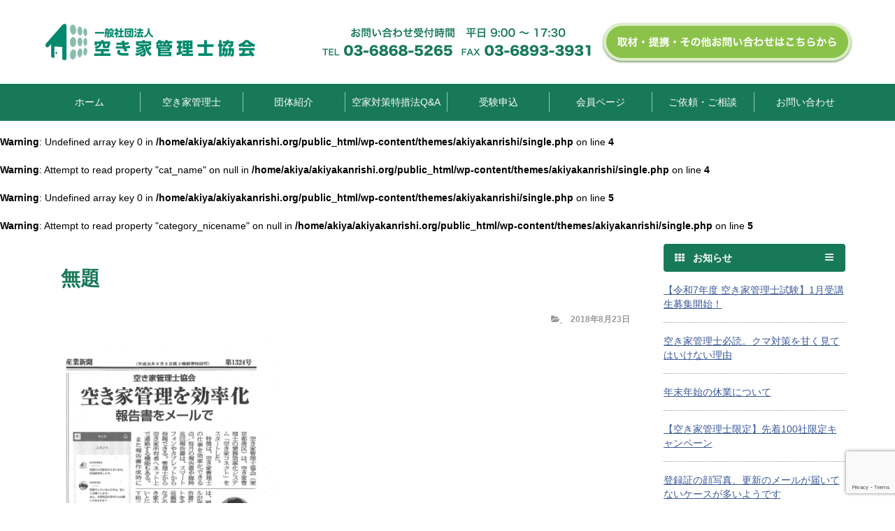

--- FILE ---
content_type: text/html; charset=UTF-8
request_url: https://www.akiyakanrishi.org/archives/493/%E7%84%A1%E9%A1%8C-2
body_size: 13219
content:
<!DOCTYPE html>
<html lang="ja">
<head>

<meta charset="utf-8">
<title>無題 | 【空き家管理の専門家】実家の管理のご依頼はこちらから【空き家管理の専門家】実家の管理のご依頼はこちらから</title>
<meta http-equiv="X-UA-Compatible" content="IE=edge">
<meta name="google-site-verification" content="QPhlwri9D-fceCjuQp_OVB7FXmn7gL44zu4-1tHJrOc" />
<meta name="viewport" content="width=device-width,initial-scale=1.0 user-scalable=no"/>
<meta name="description" content="空き家管理士協会では空き家管理の専門家として、空き家管理士を認定するとともに業務に関する各分野の専門知識や法令に関する知識をもった専門家の育成を行うことを理念としています。">
<meta name="keyword" content="空き家, 空き家管理, 空き家管理士, 空き家管理士協会, 空き家問題, 協会, 資格, 空き地, 住宅, 専門家, 対策, 災害, 資産, 運用">

		<!-- All in One SEO 4.9.1.1 - aioseo.com -->
	<meta name="robots" content="max-image-preview:large" />
	<meta name="author" content="akiyakanrishi"/>
	<link rel="canonical" href="https://www.akiyakanrishi.org/archives/493/%e7%84%a1%e9%a1%8c-2" />
	<meta name="generator" content="All in One SEO (AIOSEO) 4.9.1.1" />
		<meta property="og:locale" content="ja_JP" />
		<meta property="og:site_name" content="【空き家管理の専門家】実家の管理のご依頼はこちらから | 空き家管理士協会では空き家管理の専門家として、空き家管理士を認定するとともに業務に関する各分野の専門知識や法令に関する知識をもった専門家の育成を行うことを理念としています。" />
		<meta property="og:type" content="article" />
		<meta property="og:title" content="無題 | 【空き家管理の専門家】実家の管理のご依頼はこちらから" />
		<meta property="og:url" content="https://www.akiyakanrishi.org/archives/493/%e7%84%a1%e9%a1%8c-2" />
		<meta property="article:published_time" content="2018-08-23T05:26:54+00:00" />
		<meta property="article:modified_time" content="2018-08-23T05:26:54+00:00" />
		<meta property="article:publisher" content="https://www.facebook.com/akiyakanrishi" />
		<meta name="twitter:card" content="summary" />
		<meta name="twitter:site" content="@akiyakanrishi" />
		<meta name="twitter:title" content="無題 | 【空き家管理の専門家】実家の管理のご依頼はこちらから" />
		<meta name="twitter:creator" content="@akiyakanrishi" />
		<script type="application/ld+json" class="aioseo-schema">
			{"@context":"https:\/\/schema.org","@graph":[{"@type":"BreadcrumbList","@id":"https:\/\/www.akiyakanrishi.org\/archives\/493\/%e7%84%a1%e9%a1%8c-2#breadcrumblist","itemListElement":[{"@type":"ListItem","@id":"https:\/\/www.akiyakanrishi.org#listItem","position":1,"name":"\u30db\u30fc\u30e0","item":"https:\/\/www.akiyakanrishi.org","nextItem":{"@type":"ListItem","@id":"https:\/\/www.akiyakanrishi.org\/archives\/493\/%e7%84%a1%e9%a1%8c-2#listItem","name":"\u7121\u984c"}},{"@type":"ListItem","@id":"https:\/\/www.akiyakanrishi.org\/archives\/493\/%e7%84%a1%e9%a1%8c-2#listItem","position":2,"name":"\u7121\u984c","previousItem":{"@type":"ListItem","@id":"https:\/\/www.akiyakanrishi.org#listItem","name":"\u30db\u30fc\u30e0"}}]},{"@type":"ItemPage","@id":"https:\/\/www.akiyakanrishi.org\/archives\/493\/%e7%84%a1%e9%a1%8c-2#itempage","url":"https:\/\/www.akiyakanrishi.org\/archives\/493\/%e7%84%a1%e9%a1%8c-2","name":"\u7121\u984c | \u3010\u7a7a\u304d\u5bb6\u7ba1\u7406\u306e\u5c02\u9580\u5bb6\u3011\u5b9f\u5bb6\u306e\u7ba1\u7406\u306e\u3054\u4f9d\u983c\u306f\u3053\u3061\u3089\u304b\u3089","inLanguage":"ja","isPartOf":{"@id":"https:\/\/www.akiyakanrishi.org\/#website"},"breadcrumb":{"@id":"https:\/\/www.akiyakanrishi.org\/archives\/493\/%e7%84%a1%e9%a1%8c-2#breadcrumblist"},"author":{"@id":"https:\/\/www.akiyakanrishi.org\/archives\/author\/akiyaadmin#author"},"creator":{"@id":"https:\/\/www.akiyakanrishi.org\/archives\/author\/akiyaadmin#author"},"datePublished":"2018-08-23T14:26:54+09:00","dateModified":"2018-08-23T14:26:54+09:00"},{"@type":"Organization","@id":"https:\/\/www.akiyakanrishi.org\/#organization","name":"\u4e00\u822c\u793e\u56e3\u6cd5\u4eba\u7a7a\u304d\u5bb6\u7ba1\u7406\u58eb\u5354\u4f1a","description":"\u7a7a\u304d\u5bb6\u7ba1\u7406\u58eb\u5354\u4f1a\u3067\u306f\u7a7a\u304d\u5bb6\u7ba1\u7406\u306e\u5c02\u9580\u5bb6\u3068\u3057\u3066\u3001\u7a7a\u304d\u5bb6\u7ba1\u7406\u58eb\u3092\u8a8d\u5b9a\u3059\u308b\u3068\u3068\u3082\u306b\u696d\u52d9\u306b\u95a2\u3059\u308b\u5404\u5206\u91ce\u306e\u5c02\u9580\u77e5\u8b58\u3084\u6cd5\u4ee4\u306b\u95a2\u3059\u308b\u77e5\u8b58\u3092\u3082\u3063\u305f\u5c02\u9580\u5bb6\u306e\u80b2\u6210\u3092\u884c\u3046\u3053\u3068\u3092\u7406\u5ff5\u3068\u3057\u3066\u3044\u307e\u3059\u3002 \u5b9f\u5bb6\u304c\u7a7a\u304d\u5bb6\u306b\u306a\u3063\u305f\u3089\u304a\u8fd1\u304f\u306e\u7a7a\u304d\u5bb6\u7ba1\u7406\u58eb\u306b\u304a\u4efb\u305b\u304f\u3060\u3055\u3044","url":"https:\/\/www.akiyakanrishi.org\/","email":"info@akiyakanrishi.org","logo":{"@type":"ImageObject","url":"https:\/\/www.akiyakanrishi.org\/wp-content\/uploads\/2023\/11\/logo3.png","@id":"https:\/\/www.akiyakanrishi.org\/archives\/493\/%e7%84%a1%e9%a1%8c-2\/#organizationLogo","width":160,"height":160,"caption":"\u7a7a\u304d\u5bb6\u7ba1\u7406\u58eb\u5354\u4f1a"},"image":{"@id":"https:\/\/www.akiyakanrishi.org\/archives\/493\/%e7%84%a1%e9%a1%8c-2\/#organizationLogo"},"sameAs":["https:\/\/www.facebook.com\/akiyakanrishi","https:\/\/twitter.com\/akiyakanrishi","https:\/\/www.instagram.com\/akiyakanrishi\/","https:\/\/www.youtube.com\/channel\/UCUMANO48IlzDM7gLSpPFn5A"]},{"@type":"Person","@id":"https:\/\/www.akiyakanrishi.org\/archives\/author\/akiyaadmin#author","url":"https:\/\/www.akiyakanrishi.org\/archives\/author\/akiyaadmin","name":"akiyakanrishi","image":{"@type":"ImageObject","@id":"https:\/\/www.akiyakanrishi.org\/archives\/493\/%e7%84%a1%e9%a1%8c-2#authorImage","url":"https:\/\/secure.gravatar.com\/avatar\/6b7cfe4444c9a8fa2cb1347cfe38e64174b766a170dfe65422f7b2249d68fe9a?s=96&d=mm&r=g","width":96,"height":96,"caption":"akiyakanrishi"}},{"@type":"WebSite","@id":"https:\/\/www.akiyakanrishi.org\/#website","url":"https:\/\/www.akiyakanrishi.org\/","name":"\u3010\u7a7a\u304d\u5bb6\u7ba1\u7406\u306e\u5c02\u9580\u5bb6\u3011\u7a7a\u304d\u5bb6\u7ba1\u7406\u58eb\u306b\u8208\u5473\u306e\u3042\u308b\u65b9\u3001\u5b9f\u5bb6\u306e\u7ba1\u7406\u306e\u3054\u4f9d\u983c\u306f\u3053\u3061\u3089\u304b\u3089","description":"\u7a7a\u304d\u5bb6\u7ba1\u7406\u58eb\u5354\u4f1a\u3067\u306f\u7a7a\u304d\u5bb6\u7ba1\u7406\u306e\u5c02\u9580\u5bb6\u3068\u3057\u3066\u3001\u7a7a\u304d\u5bb6\u7ba1\u7406\u58eb\u3092\u8a8d\u5b9a\u3059\u308b\u3068\u3068\u3082\u306b\u696d\u52d9\u306b\u95a2\u3059\u308b\u5404\u5206\u91ce\u306e\u5c02\u9580\u77e5\u8b58\u3084\u6cd5\u4ee4\u306b\u95a2\u3059\u308b\u77e5\u8b58\u3092\u3082\u3063\u305f\u5c02\u9580\u5bb6\u306e\u80b2\u6210\u3092\u884c\u3046\u3053\u3068\u3092\u7406\u5ff5\u3068\u3057\u3066\u3044\u307e\u3059\u3002","inLanguage":"ja","publisher":{"@id":"https:\/\/www.akiyakanrishi.org\/#organization"}}]}
		</script>
		<!-- All in One SEO -->

<link rel="alternate" type="application/rss+xml" title="【空き家管理の専門家】実家の管理のご依頼はこちらから &raquo; 無題 のコメントのフィード" href="https://www.akiyakanrishi.org/archives/493/%e7%84%a1%e9%a1%8c-2/feed" />
<link rel="alternate" title="oEmbed (JSON)" type="application/json+oembed" href="https://www.akiyakanrishi.org/wp-json/oembed/1.0/embed?url=https%3A%2F%2Fwww.akiyakanrishi.org%2Farchives%2F493%2F%25e7%2584%25a1%25e9%25a1%258c-2" />
<link rel="alternate" title="oEmbed (XML)" type="text/xml+oembed" href="https://www.akiyakanrishi.org/wp-json/oembed/1.0/embed?url=https%3A%2F%2Fwww.akiyakanrishi.org%2Farchives%2F493%2F%25e7%2584%25a1%25e9%25a1%258c-2&#038;format=xml" />
		<!-- This site uses the Google Analytics by MonsterInsights plugin v9.11.1 - Using Analytics tracking - https://www.monsterinsights.com/ -->
		<!-- Note: MonsterInsights is not currently configured on this site. The site owner needs to authenticate with Google Analytics in the MonsterInsights settings panel. -->
					<!-- No tracking code set -->
				<!-- / Google Analytics by MonsterInsights -->
		<style id='wp-img-auto-sizes-contain-inline-css' type='text/css'>
img:is([sizes=auto i],[sizes^="auto," i]){contain-intrinsic-size:3000px 1500px}
/*# sourceURL=wp-img-auto-sizes-contain-inline-css */
</style>
<link rel='stylesheet' id='sbi_styles-css' href='https://www.akiyakanrishi.org/wp-content/plugins/instagram-feed/css/sbi-styles.min.css?ver=6.10.0' type='text/css' media='all' />
<style id='wp-emoji-styles-inline-css' type='text/css'>

	img.wp-smiley, img.emoji {
		display: inline !important;
		border: none !important;
		box-shadow: none !important;
		height: 1em !important;
		width: 1em !important;
		margin: 0 0.07em !important;
		vertical-align: -0.1em !important;
		background: none !important;
		padding: 0 !important;
	}
/*# sourceURL=wp-emoji-styles-inline-css */
</style>
<style id='wp-block-library-inline-css' type='text/css'>
:root{--wp-block-synced-color:#7a00df;--wp-block-synced-color--rgb:122,0,223;--wp-bound-block-color:var(--wp-block-synced-color);--wp-editor-canvas-background:#ddd;--wp-admin-theme-color:#007cba;--wp-admin-theme-color--rgb:0,124,186;--wp-admin-theme-color-darker-10:#006ba1;--wp-admin-theme-color-darker-10--rgb:0,107,160.5;--wp-admin-theme-color-darker-20:#005a87;--wp-admin-theme-color-darker-20--rgb:0,90,135;--wp-admin-border-width-focus:2px}@media (min-resolution:192dpi){:root{--wp-admin-border-width-focus:1.5px}}.wp-element-button{cursor:pointer}:root .has-very-light-gray-background-color{background-color:#eee}:root .has-very-dark-gray-background-color{background-color:#313131}:root .has-very-light-gray-color{color:#eee}:root .has-very-dark-gray-color{color:#313131}:root .has-vivid-green-cyan-to-vivid-cyan-blue-gradient-background{background:linear-gradient(135deg,#00d084,#0693e3)}:root .has-purple-crush-gradient-background{background:linear-gradient(135deg,#34e2e4,#4721fb 50%,#ab1dfe)}:root .has-hazy-dawn-gradient-background{background:linear-gradient(135deg,#faaca8,#dad0ec)}:root .has-subdued-olive-gradient-background{background:linear-gradient(135deg,#fafae1,#67a671)}:root .has-atomic-cream-gradient-background{background:linear-gradient(135deg,#fdd79a,#004a59)}:root .has-nightshade-gradient-background{background:linear-gradient(135deg,#330968,#31cdcf)}:root .has-midnight-gradient-background{background:linear-gradient(135deg,#020381,#2874fc)}:root{--wp--preset--font-size--normal:16px;--wp--preset--font-size--huge:42px}.has-regular-font-size{font-size:1em}.has-larger-font-size{font-size:2.625em}.has-normal-font-size{font-size:var(--wp--preset--font-size--normal)}.has-huge-font-size{font-size:var(--wp--preset--font-size--huge)}.has-text-align-center{text-align:center}.has-text-align-left{text-align:left}.has-text-align-right{text-align:right}.has-fit-text{white-space:nowrap!important}#end-resizable-editor-section{display:none}.aligncenter{clear:both}.items-justified-left{justify-content:flex-start}.items-justified-center{justify-content:center}.items-justified-right{justify-content:flex-end}.items-justified-space-between{justify-content:space-between}.screen-reader-text{border:0;clip-path:inset(50%);height:1px;margin:-1px;overflow:hidden;padding:0;position:absolute;width:1px;word-wrap:normal!important}.screen-reader-text:focus{background-color:#ddd;clip-path:none;color:#444;display:block;font-size:1em;height:auto;left:5px;line-height:normal;padding:15px 23px 14px;text-decoration:none;top:5px;width:auto;z-index:100000}html :where(.has-border-color){border-style:solid}html :where([style*=border-top-color]){border-top-style:solid}html :where([style*=border-right-color]){border-right-style:solid}html :where([style*=border-bottom-color]){border-bottom-style:solid}html :where([style*=border-left-color]){border-left-style:solid}html :where([style*=border-width]){border-style:solid}html :where([style*=border-top-width]){border-top-style:solid}html :where([style*=border-right-width]){border-right-style:solid}html :where([style*=border-bottom-width]){border-bottom-style:solid}html :where([style*=border-left-width]){border-left-style:solid}html :where(img[class*=wp-image-]){height:auto;max-width:100%}:where(figure){margin:0 0 1em}html :where(.is-position-sticky){--wp-admin--admin-bar--position-offset:var(--wp-admin--admin-bar--height,0px)}@media screen and (max-width:600px){html :where(.is-position-sticky){--wp-admin--admin-bar--position-offset:0px}}

/*# sourceURL=wp-block-library-inline-css */
</style><style id='global-styles-inline-css' type='text/css'>
:root{--wp--preset--aspect-ratio--square: 1;--wp--preset--aspect-ratio--4-3: 4/3;--wp--preset--aspect-ratio--3-4: 3/4;--wp--preset--aspect-ratio--3-2: 3/2;--wp--preset--aspect-ratio--2-3: 2/3;--wp--preset--aspect-ratio--16-9: 16/9;--wp--preset--aspect-ratio--9-16: 9/16;--wp--preset--color--black: #000000;--wp--preset--color--cyan-bluish-gray: #abb8c3;--wp--preset--color--white: #ffffff;--wp--preset--color--pale-pink: #f78da7;--wp--preset--color--vivid-red: #cf2e2e;--wp--preset--color--luminous-vivid-orange: #ff6900;--wp--preset--color--luminous-vivid-amber: #fcb900;--wp--preset--color--light-green-cyan: #7bdcb5;--wp--preset--color--vivid-green-cyan: #00d084;--wp--preset--color--pale-cyan-blue: #8ed1fc;--wp--preset--color--vivid-cyan-blue: #0693e3;--wp--preset--color--vivid-purple: #9b51e0;--wp--preset--gradient--vivid-cyan-blue-to-vivid-purple: linear-gradient(135deg,rgb(6,147,227) 0%,rgb(155,81,224) 100%);--wp--preset--gradient--light-green-cyan-to-vivid-green-cyan: linear-gradient(135deg,rgb(122,220,180) 0%,rgb(0,208,130) 100%);--wp--preset--gradient--luminous-vivid-amber-to-luminous-vivid-orange: linear-gradient(135deg,rgb(252,185,0) 0%,rgb(255,105,0) 100%);--wp--preset--gradient--luminous-vivid-orange-to-vivid-red: linear-gradient(135deg,rgb(255,105,0) 0%,rgb(207,46,46) 100%);--wp--preset--gradient--very-light-gray-to-cyan-bluish-gray: linear-gradient(135deg,rgb(238,238,238) 0%,rgb(169,184,195) 100%);--wp--preset--gradient--cool-to-warm-spectrum: linear-gradient(135deg,rgb(74,234,220) 0%,rgb(151,120,209) 20%,rgb(207,42,186) 40%,rgb(238,44,130) 60%,rgb(251,105,98) 80%,rgb(254,248,76) 100%);--wp--preset--gradient--blush-light-purple: linear-gradient(135deg,rgb(255,206,236) 0%,rgb(152,150,240) 100%);--wp--preset--gradient--blush-bordeaux: linear-gradient(135deg,rgb(254,205,165) 0%,rgb(254,45,45) 50%,rgb(107,0,62) 100%);--wp--preset--gradient--luminous-dusk: linear-gradient(135deg,rgb(255,203,112) 0%,rgb(199,81,192) 50%,rgb(65,88,208) 100%);--wp--preset--gradient--pale-ocean: linear-gradient(135deg,rgb(255,245,203) 0%,rgb(182,227,212) 50%,rgb(51,167,181) 100%);--wp--preset--gradient--electric-grass: linear-gradient(135deg,rgb(202,248,128) 0%,rgb(113,206,126) 100%);--wp--preset--gradient--midnight: linear-gradient(135deg,rgb(2,3,129) 0%,rgb(40,116,252) 100%);--wp--preset--font-size--small: 13px;--wp--preset--font-size--medium: 20px;--wp--preset--font-size--large: 36px;--wp--preset--font-size--x-large: 42px;--wp--preset--spacing--20: 0.44rem;--wp--preset--spacing--30: 0.67rem;--wp--preset--spacing--40: 1rem;--wp--preset--spacing--50: 1.5rem;--wp--preset--spacing--60: 2.25rem;--wp--preset--spacing--70: 3.38rem;--wp--preset--spacing--80: 5.06rem;--wp--preset--shadow--natural: 6px 6px 9px rgba(0, 0, 0, 0.2);--wp--preset--shadow--deep: 12px 12px 50px rgba(0, 0, 0, 0.4);--wp--preset--shadow--sharp: 6px 6px 0px rgba(0, 0, 0, 0.2);--wp--preset--shadow--outlined: 6px 6px 0px -3px rgb(255, 255, 255), 6px 6px rgb(0, 0, 0);--wp--preset--shadow--crisp: 6px 6px 0px rgb(0, 0, 0);}:where(.is-layout-flex){gap: 0.5em;}:where(.is-layout-grid){gap: 0.5em;}body .is-layout-flex{display: flex;}.is-layout-flex{flex-wrap: wrap;align-items: center;}.is-layout-flex > :is(*, div){margin: 0;}body .is-layout-grid{display: grid;}.is-layout-grid > :is(*, div){margin: 0;}:where(.wp-block-columns.is-layout-flex){gap: 2em;}:where(.wp-block-columns.is-layout-grid){gap: 2em;}:where(.wp-block-post-template.is-layout-flex){gap: 1.25em;}:where(.wp-block-post-template.is-layout-grid){gap: 1.25em;}.has-black-color{color: var(--wp--preset--color--black) !important;}.has-cyan-bluish-gray-color{color: var(--wp--preset--color--cyan-bluish-gray) !important;}.has-white-color{color: var(--wp--preset--color--white) !important;}.has-pale-pink-color{color: var(--wp--preset--color--pale-pink) !important;}.has-vivid-red-color{color: var(--wp--preset--color--vivid-red) !important;}.has-luminous-vivid-orange-color{color: var(--wp--preset--color--luminous-vivid-orange) !important;}.has-luminous-vivid-amber-color{color: var(--wp--preset--color--luminous-vivid-amber) !important;}.has-light-green-cyan-color{color: var(--wp--preset--color--light-green-cyan) !important;}.has-vivid-green-cyan-color{color: var(--wp--preset--color--vivid-green-cyan) !important;}.has-pale-cyan-blue-color{color: var(--wp--preset--color--pale-cyan-blue) !important;}.has-vivid-cyan-blue-color{color: var(--wp--preset--color--vivid-cyan-blue) !important;}.has-vivid-purple-color{color: var(--wp--preset--color--vivid-purple) !important;}.has-black-background-color{background-color: var(--wp--preset--color--black) !important;}.has-cyan-bluish-gray-background-color{background-color: var(--wp--preset--color--cyan-bluish-gray) !important;}.has-white-background-color{background-color: var(--wp--preset--color--white) !important;}.has-pale-pink-background-color{background-color: var(--wp--preset--color--pale-pink) !important;}.has-vivid-red-background-color{background-color: var(--wp--preset--color--vivid-red) !important;}.has-luminous-vivid-orange-background-color{background-color: var(--wp--preset--color--luminous-vivid-orange) !important;}.has-luminous-vivid-amber-background-color{background-color: var(--wp--preset--color--luminous-vivid-amber) !important;}.has-light-green-cyan-background-color{background-color: var(--wp--preset--color--light-green-cyan) !important;}.has-vivid-green-cyan-background-color{background-color: var(--wp--preset--color--vivid-green-cyan) !important;}.has-pale-cyan-blue-background-color{background-color: var(--wp--preset--color--pale-cyan-blue) !important;}.has-vivid-cyan-blue-background-color{background-color: var(--wp--preset--color--vivid-cyan-blue) !important;}.has-vivid-purple-background-color{background-color: var(--wp--preset--color--vivid-purple) !important;}.has-black-border-color{border-color: var(--wp--preset--color--black) !important;}.has-cyan-bluish-gray-border-color{border-color: var(--wp--preset--color--cyan-bluish-gray) !important;}.has-white-border-color{border-color: var(--wp--preset--color--white) !important;}.has-pale-pink-border-color{border-color: var(--wp--preset--color--pale-pink) !important;}.has-vivid-red-border-color{border-color: var(--wp--preset--color--vivid-red) !important;}.has-luminous-vivid-orange-border-color{border-color: var(--wp--preset--color--luminous-vivid-orange) !important;}.has-luminous-vivid-amber-border-color{border-color: var(--wp--preset--color--luminous-vivid-amber) !important;}.has-light-green-cyan-border-color{border-color: var(--wp--preset--color--light-green-cyan) !important;}.has-vivid-green-cyan-border-color{border-color: var(--wp--preset--color--vivid-green-cyan) !important;}.has-pale-cyan-blue-border-color{border-color: var(--wp--preset--color--pale-cyan-blue) !important;}.has-vivid-cyan-blue-border-color{border-color: var(--wp--preset--color--vivid-cyan-blue) !important;}.has-vivid-purple-border-color{border-color: var(--wp--preset--color--vivid-purple) !important;}.has-vivid-cyan-blue-to-vivid-purple-gradient-background{background: var(--wp--preset--gradient--vivid-cyan-blue-to-vivid-purple) !important;}.has-light-green-cyan-to-vivid-green-cyan-gradient-background{background: var(--wp--preset--gradient--light-green-cyan-to-vivid-green-cyan) !important;}.has-luminous-vivid-amber-to-luminous-vivid-orange-gradient-background{background: var(--wp--preset--gradient--luminous-vivid-amber-to-luminous-vivid-orange) !important;}.has-luminous-vivid-orange-to-vivid-red-gradient-background{background: var(--wp--preset--gradient--luminous-vivid-orange-to-vivid-red) !important;}.has-very-light-gray-to-cyan-bluish-gray-gradient-background{background: var(--wp--preset--gradient--very-light-gray-to-cyan-bluish-gray) !important;}.has-cool-to-warm-spectrum-gradient-background{background: var(--wp--preset--gradient--cool-to-warm-spectrum) !important;}.has-blush-light-purple-gradient-background{background: var(--wp--preset--gradient--blush-light-purple) !important;}.has-blush-bordeaux-gradient-background{background: var(--wp--preset--gradient--blush-bordeaux) !important;}.has-luminous-dusk-gradient-background{background: var(--wp--preset--gradient--luminous-dusk) !important;}.has-pale-ocean-gradient-background{background: var(--wp--preset--gradient--pale-ocean) !important;}.has-electric-grass-gradient-background{background: var(--wp--preset--gradient--electric-grass) !important;}.has-midnight-gradient-background{background: var(--wp--preset--gradient--midnight) !important;}.has-small-font-size{font-size: var(--wp--preset--font-size--small) !important;}.has-medium-font-size{font-size: var(--wp--preset--font-size--medium) !important;}.has-large-font-size{font-size: var(--wp--preset--font-size--large) !important;}.has-x-large-font-size{font-size: var(--wp--preset--font-size--x-large) !important;}
/*# sourceURL=global-styles-inline-css */
</style>

<style id='classic-theme-styles-inline-css' type='text/css'>
/*! This file is auto-generated */
.wp-block-button__link{color:#fff;background-color:#32373c;border-radius:9999px;box-shadow:none;text-decoration:none;padding:calc(.667em + 2px) calc(1.333em + 2px);font-size:1.125em}.wp-block-file__button{background:#32373c;color:#fff;text-decoration:none}
/*# sourceURL=/wp-includes/css/classic-themes.min.css */
</style>
<link rel='stylesheet' id='contact-form-7-css' href='https://www.akiyakanrishi.org/wp-content/plugins/contact-form-7/includes/css/styles.css?ver=6.1.4' type='text/css' media='all' />
<link rel="https://api.w.org/" href="https://www.akiyakanrishi.org/wp-json/" /><link rel="alternate" title="JSON" type="application/json" href="https://www.akiyakanrishi.org/wp-json/wp/v2/media/496" /><link rel="EditURI" type="application/rsd+xml" title="RSD" href="https://www.akiyakanrishi.org/xmlrpc.php?rsd" />
<link rel='shortlink' href='https://www.akiyakanrishi.org/?p=496' />
<style type="text/css">.recentcomments a{display:inline !important;padding:0 !important;margin:0 !important;}</style>
<link rel="stylesheet" href="https://www.akiyakanrishi.org/wp-content/themes/akiyakanrishi/css/liv-base.css?1511018357">
<link rel="stylesheet" href="https://www.akiyakanrishi.org/wp-content/themes/akiyakanrishi/css/bootstrap.css?1713598032">
<link rel="stylesheet" href="https://www.akiyakanrishi.org/wp-content/themes/akiyakanrishi/style.css?1720595343">
<link rel="stylesheet" href="https://maxcdn.bootstrapcdn.com/font-awesome/4.4.0/css/font-awesome.min.css">
<link rel="stylesheet" href="https://www.akiyakanrishi.org/wp-content/themes/akiyakanrishi/css/lightbox.css">

<!--[if lt IE 9]>
<script src="https://www.akiyakanrishi.org/wp-content/themes/akiyakanrishi/js/html5shiv.js"></script>
<script src="https://www.akiyakanrishi.org/wp-content/themes/akiyakanrishi/js/respond.min.js"></script>
<![endif]-->

<!-- OGP -->
<meta property="og:type" content="article">
<meta property="og:locale" content="ja_JP" />
<meta property="og:description" content="">
<meta property="og:title" content="無題">
<meta property="og:url" content="https://www.akiyakanrishi.org/archives/493/%e7%84%a1%e9%a1%8c-2">
<meta property="og:site_name" content="【空き家管理の専門家】実家の管理のご依頼はこちらから">
<meta property="og:image" content="https://www.akiyakanrishi.org/img/fb_link_image_v2.png">
<!-- /.OGP -->

<script src="https://ajax.googleapis.com/ajax/libs/jquery/1.11.1/jquery.min.js"></script>
<script src="https://www.akiyakanrishi.org/wp-content/themes/akiyakanrishi/js/bootstrap.min.js"></script>
<script src="https://www.akiyakanrishi.org/wp-content/themes/akiyakanrishi/js/main.js?1747698269"></script>
<script src="https://www.akiyakanrishi.org/wp-content/themes/akiyakanrishi/js/lightbox.js"></script>
<script src="https://www.akiyakanrishi.org/wp-content/themes/akiyakanrishi/js/jquery.matchHeight.js"></script>
<script src="https://www.akiyakanrishi.org/wp-content/themes/akiyakanrishi/js/fixed_menu.js"></script>


<!-- favicon, icons -->
<link rel="shortcut icon" href="https://www.akiyakanrishi.org/wp-content/themes/akiyakanrishi/img/favicon.ico">
<link rel="apple-touch-icon-precomposed" sizes="144x144" href="https://www.akiyakanrishi.org/wp-content/themes/akiyakanrishi/img/icon/sp_icon144.png">
<!-- /.favicon, icons -->
	
</head>
<body>
<div id="fb-root"></div>
<script>(function(d, s, id) { var js, fjs = d.getElementsByTagName(s)[0]; if (d.getElementById(id)) return; js = d.createElement(s); js.id = id; js.src = "//connect.facebook.net/ja_JP/sdk.js#xfbml=1&version=v2.0"; fjs.parentNode.insertBefore(js, fjs); }(document, 'script', 'facebook-jssdk'));</script>

<nav id="header_sp" class="navbar navbar-fixed-top navbar-default visible-sm visible-xs">
	<div class="navbar-adjust">
		<div class="navbar-header">
			<button type="button" id="header_nav_btn" class="navbar-toggle visible-sm visible-xs">
				<span class="icon-bar"></span>
				<span class="icon-bar"></span>
				<span class="icon-bar"></span>
				<span id="header_nav_btn_menu">メニュー</span>
			</button>
			<div id="header_nav_btn_contacts">
				<a href="https://www.akiyakanrishi.org/contacts">
					<div class="icon"><i class="fa fa-envelope-o"></i></div>
					<div class="text">問合せ</div>
				</a>
			</div>
			<div class="navbar-brand">
				<div class="logo"><a href="https://www.akiyakanrishi.org"><img src="https://www.akiyakanrishi.org/wp-content/themes/akiyakanrishi/img/logo.png"></a></div>
			</div>
		</div>
	</div>
	<div id="header_nav_panel" style="display:none"></div>
</nav>
<div class="unfixed-nav"></div>
<div id="header_pc" class="hidden-sm hidden-xs">
	<div id="header_info">
		<div class="container">
			<div class="header-logo"><a href="https://www.akiyakanrishi.org"><img src="https://www.akiyakanrishi.org/wp-content/themes/akiyakanrishi/img/logo.png"></a></div>
			<div class="header-contacts"><a href="https://www.akiyakanrishi.org/contacts"><img src="https://www.akiyakanrishi.org/wp-content/themes/akiyakanrishi/img/header_contacts.png"></a></div>
			<div class="header-information"><img src="https://www.akiyakanrishi.org/wp-content/themes/akiyakanrishi/img/header_summary.png"></div>
		</div>
	</div>
	<div id="header_nav_bar" class="fixed-nav">
		<div id="header_nav" class="container">
			<ul class="nav-list">
				<li ><a href="https://www.akiyakanrishi.org">ホーム</a><i class="fa fa-angle-right visible-sm visible-xs"></i></li>
				<li ><a href="https://www.akiyakanrishi.org/abouts">空き家管理士</a><i class="fa fa-angle-right visible-sm visible-xs"></i></li>
				<li ><a href="https://www.akiyakanrishi.org/intro">団体紹介</a><i class="fa fa-angle-right visible-sm visible-xs"></i></li>
				<li ><a href="https://www.akiyakanrishi.org/training">空家対策特措法Q&A</a><i class="fa fa-angle-right visible-sm visible-xs"></i></li>
				<li ><a href="https://www.akiyakanrishi.org/apply">受験申込</a><i class="fa fa-angle-right visible-sm visible-xs"></i></li>
				<li ><a href="https://www.akiyakanrishi.org/members">会員ページ</a><i class="fa fa-angle-right visible-sm visible-xs"></i></li>
				<li ><a href="https://www.akiyakanrishi.org/owner-requests">ご依頼・ご相談</a><i class="fa fa-angle-right visible-sm visible-xs"></i></li>
				<li ><a href="https://www.akiyakanrishi.org/contacts">お問い合わせ</a><i class="fa fa-angle-right visible-sm visible-xs"></i></li>
			</ul>
			<div class="header-information-sp visible-xs visible-sm"><img src="https://www.akiyakanrishi.org/wp-content/themes/akiyakanrishi/img/header_summary.png"></div>
			<div class="header-information-sp visible-xs visible-sm"><a href="https://www.akiyakanrishi.org/contacts"><img src="https://www.akiyakanrishi.org/wp-content/themes/akiyakanrishi/img/header_contacts.png"></a></div>
		</div>
	</div>
</div><br />
<b>Warning</b>:  Undefined array key 0 in <b>/home/akiya/akiyakanrishi.org/public_html/wp-content/themes/akiyakanrishi/single.php</b> on line <b>4</b><br />
<br />
<b>Warning</b>:  Attempt to read property "cat_name" on null in <b>/home/akiya/akiyakanrishi.org/public_html/wp-content/themes/akiyakanrishi/single.php</b> on line <b>4</b><br />
<br />
<b>Warning</b>:  Undefined array key 0 in <b>/home/akiya/akiyakanrishi.org/public_html/wp-content/themes/akiyakanrishi/single.php</b> on line <b>5</b><br />
<br />
<b>Warning</b>:  Attempt to read property "category_nicename" on null in <b>/home/akiya/akiyakanrishi.org/public_html/wp-content/themes/akiyakanrishi/single.php</b> on line <b>5</b><br />
<div id="main" class="container">
	<div id="single" class="row">
		<div class="col-md-9">
			<div id="main_contents">
				<div class="contents">
																	<div class="column-title-wrap">
							<h1 class="column-title">無題</h1>
						</div>
						<div class="column-contents">
							<div class="column-info"><span class="category"><a href="https://www.akiyakanrishi.org/"><i class="fa fa-folder-open"></i> </a></span><span class="date">2018年8月23日</span></div>
							<p class="attachment"><a href='https://www.akiyakanrishi.org/wp-content/uploads/2018/08/無題.png'><img fetchpriority="high" decoding="async" width="312" height="640" src="https://www.akiyakanrishi.org/wp-content/uploads/2018/08/無題-312x640.png" class="attachment-medium size-medium" alt="" srcset="https://www.akiyakanrishi.org/wp-content/uploads/2018/08/無題-312x640.png 312w, https://www.akiyakanrishi.org/wp-content/uploads/2018/08/無題.png 360w" sizes="(max-width: 312px) 100vw, 312px" /></a></p>
						</div>
																
											<!-- ///pager -->
						
				</div>
			</div>
		</div>
		<div class="col-md-3">
	<div id="sidebar">
		<div class="unfixed-menu">
			
						<div class="inner">
				<div class="inner-title">
					<i class="fa fa-th"></i> お知らせ
					<div class="inner-title-link"><a href="https://www.akiyakanrishi.org/news" class="btn btn-link btn-xs"><i class="fa fa-bars"></i></a></div>
				</div>
				<ul class="posts-lists">
											<li>
							<div class="media">
															<div class="media-body">
									<div class="title"><a href="https://www.akiyakanrishi.org/archives/957">【令和7年度 空き家管理士試験】1月受講生募集開始！</a></div>
								</div>
							</div>
						</li>
											<li>
							<div class="media">
															<div class="media-body">
									<div class="title"><a href="https://www.akiyakanrishi.org/archives/7161">空き家管理士必読。クマ対策を甘く見てはいけない理由</a></div>
								</div>
							</div>
						</li>
											<li>
							<div class="media">
															<div class="media-body">
									<div class="title"><a href="https://www.akiyakanrishi.org/archives/2351">年末年始の休業について</a></div>
								</div>
							</div>
						</li>
											<li>
							<div class="media">
															<div class="media-body">
									<div class="title"><a href="https://www.akiyakanrishi.org/archives/6781">【空き家管理士限定】先着100社限定キャンペーン</a></div>
								</div>
							</div>
						</li>
											<li>
							<div class="media">
															<div class="media-body">
									<div class="title"><a href="https://www.akiyakanrishi.org/archives/6711">登録証の顔写真、更新のメールが届いてないケースが多いようです</a></div>
								</div>
							</div>
						</li>
									</ul>
			</div>
						
						<div class="inner">
				<div class="inner-title">
					<i class="fa fa-th"></i> トピックス
					<div class="inner-title-link"><a href="https://www.akiyakanrishi.org/topics" class="btn btn-link btn-xs"><i class="fa fa-bars"></i></a></div>
				</div>
				<ul class="posts-lists">
											<li>
							<div class="media">
															<div class="media-body">
									<div class="title"><a href="https://www.akiyakanrishi.org/archives/7379">「空き家再生×発信」で地域が動く？インフルエンサー助成金とは</a></div>
								</div>
							</div>
						</li>
											<li>
							<div class="media">
															<div class="media-body">
									<div class="title"><a href="https://www.akiyakanrishi.org/archives/7377">地域おこし協力隊が「空き家活用」に強い理由。</a></div>
								</div>
							</div>
						</li>
											<li>
							<div class="media">
															<div class="media-body">
									<div class="title"><a href="https://www.akiyakanrishi.org/archives/7374">所有者の「保険見直し」が増えている？参入者が見るべきサイン</a></div>
								</div>
							</div>
						</li>
											<li>
							<div class="media">
															<div class="media-body">
									<div class="title"><a href="https://www.akiyakanrishi.org/archives/7372">世界で15億ドル市場に。空き家警備サービスが伸びる本当の理由</a></div>
								</div>
							</div>
						</li>
											<li>
							<div class="media">
															<div class="media-body">
									<div class="title"><a href="https://www.akiyakanrishi.org/archives/7370">京都市の空き家税がまた延期…「制度が難しい理由」。</a></div>
								</div>
							</div>
						</li>
									</ul>
			</div>
						
			<div class="inner row">
				<div class="inner-title">
					<i class="fa fa-link"></i> 関連リンク
				</div>
				<div class="bn-lists">
					<div class="col-md-12 col-sm-6 col-xs-12 side-bn-list"><a href="https://www.akiyakanrisha.com/"><img src="https://www.akiyakanrishi.org/wp-content/themes/akiyakanrishi/img/bn/akiyakanrisha_bn.jpg" alt="空き家管理舎"></a></div>
					<div class="col-md-12 col-sm-6 col-xs-12 side-bn-list"><a href="http://www.akiyakanrisha.net/"><img src="https://www.akiyakanrishi.org/wp-content/themes/akiyakanrishi/img/bn/akiyakanrisha_partners_bn.jpg" alt="空き家管理舎パートナーズ"></a></div>
					<div class="col-md-12 col-sm-6 col-xs-12 side-bn-list"><a href="https://zenshindan.com/"><img src="https://www.akiyakanrishi.org/wp-content/themes/akiyakanrishi/img/bn/tatemonoshindan_bn.png" alt="一般社団法人 全国建物診断サービス"></a></div>
					<div class="col-md-12 col-sm-6 col-xs-12 side-bn-list"><a href="https://www.akiyakanrishi.org/photos"><img src="https://www.akiyakanrishi.org/wp-content/themes/akiyakanrishi/img/bn/akiya_pt_bn_w640.jpg" alt="空き家フォトコンテスト"></a></div>
					<div class="col-md-12 col-sm-6 col-xs-12 side-bn-list"><a href="http://daikisuisitu.com"><img src="https://www.akiyakanrishi.org/wp-content/themes/akiyakanrishi/img/bn/daikisuishitsu_bn.jpg" alt="大喜水質管理センター"></a></div>
					<div class="col-md-12 col-sm-6 col-xs-12 side-bn-list"><a href="http://www.ariaclan-cosial.com/"><img src="https://www.akiyakanrishi.org/wp-content/themes/akiyakanrishi/img/bn/arian_bn.jpg" alt="株式会社アリアクランソーシャル"></a></div>
					<div class="col-md-12 col-sm-6 col-xs-12 side-bn-list"><a href="http://tokyo-architectschool.com/"><img src="https://www.akiyakanrishi.org/wp-content/themes/akiyakanrishi/img/bn/architectschool_bn.png" alt="東京アーキテクトスクール"></a></div>
					<div class="col-md-12 col-sm-6 col-xs-12 visible-sm visible-xs side-bn-list"><a href="https://connect.akiyakanrishi.org"><img src="https://www.akiyakanrishi.org/wp-content/themes/akiyakanrishi/img/bn/akiya_connect_bn_border.png" alt="空き家管理コネクト"></a></div>
				</div>
			</div>
			<div class="inner row">
				<div class="inner-title">
					<i class="fa fa-globe"></i> ソーシャルメディア
				</div>
				<div class="bn-lists">
					<div class="col-md-12 col-sm-6 col-xs-12 side-bn-list"><a href="https://www.facebook.com/akiyakanrishi"><img src="https://www.akiyakanrishi.org/wp-content/themes/akiyakanrishi/img/bn/side_facebook_bn.png" alt="空き家管理士協会Facebookページ"></a></div>
					<div class="col-md-12 col-sm-6 col-xs-12 side-bn-list overflow-hidden"><a href="https://twitter.com/akiyakanrishi"><img src="https://www.akiyakanrishi.org/wp-content/themes/akiyakanrishi/img/bn/side_twitter_bn.png" alt="空き家管理士協会ツイッター"></a></div>
				</div>
			</div>
		</div>
		
		<div class="fixed-menu hidden-sm hidden-xs">
			<div class="inner">
				<div class="action-lists">
					<ul class="lists">
						<li><a href="https://www.akiyakanrishi.org/apply" class="btn btn-silver-red btn-lg btn-block"><i class="fa fa-graduation-cap"></i> 受験申込</a></li>
						<li><a href="https://www.akiyakanrishi.org/owner-requests" class="btn btn-silver btn-lg btn-block"><i class="fa fa-home"></i> ご依頼・ご相談</a></li>
					</ul>
				</div>
				<div class="bn-lists">
					<div class="col-md-12 col-sm-6 col-xs-12 side-bn-list"><a href="https://connect.akiyakanrishi.org"><img src="https://www.akiyakanrishi.org/wp-content/themes/akiyakanrishi/img/bn/akiya_connect_bn_border.png" alt="空き家管理コネクト"></a></div>
				</div>
			</div>
		</div>
		
	</div>
</div>	</div>
</div>

<div id="contacts_link" class="row">
	<div class="container">
		<div class="col-lg-12">
			<div class="contacts-link-contacts">
				<div class="info">
					<h2>空き家の管理を通して<span class="header-red">安心</span>を提供します</h2>
				</div>
				<div class="row info-footer">
					<div class="col-lg-6 col-md-6 col-sm-6 pd16 tel">
						<div class="contacts-link-contacts-title">空き家管理士として活動したい</div>
						<div class="center"><a href="https://www.akiyakanrishi.org/apply" class="btn btn-silver-red btn-lg btn-block" style="padding: 12px 64px"><i class="fa fa-graduation-cap"></i>受験申込</a></div>
					</div>
					<div class="col-lg-6 col-md-6 col-sm-6 pd16">
						<div class="contacts-link-contacts-title">空き家管理を依頼・相談したい</div>
						<div class="center"><a href="https://www.akiyakanrishi.org/owner-requests" class="btn btn-silver btn-lg btn-block" style="padding: 12px 64px"><i class="fa fa-home"></i>ご依頼・ご相談</a></div>
					</div>
				</div>
			</div>
		</div>
	</div>
</div>

<div class="mark">
	<div class="container">
				<div class="row">
			<div class="col-lg-6 col-md-6 col-sm-12 col-xs-12 trademark">
				<div class="media"><a href="https://www.akiyakanrishi.org/members"><img src="https://www.akiyakanrishi.org/wp-content/themes/akiyakanrishi/img/bn/credit_list_image.jpg" alt="クレジットカード"></a></div>
			</div>
			<div class="col-lg-6 col-md-6 col-sm-12 col-xs-12 vbest">
				<div class="media">
					<div class="media-body">
						<div class="media-heading">2019年3月より、一般社団法人空き家管理士協会の皆さんの年間登録料のクレジットカード支払いが可能となりました。利用できるクレジットカードはVisa，Master，JCB，Amex，Dinersです。ぜひご利用ください。</div>
					</div>
				</div>
			</div>
		</div>
				<div class="row">
			<div class="col-lg-6 col-md-6 col-sm-12 col-xs-12 trademark">
				<div class="media">
					<div class="pull-left">
						<a href="https://www.akiyakanrishi.org/wp-content/themes/akiyakanrishi/img/top/trademark_regi.jpg"><img src="https://www.akiyakanrishi.org/wp-content/themes/akiyakanrishi/img/top/trademark_regi.jpg" alt="商標登録証サムネイル"></a>
					</div>
					<div class="media-body">
						<div class="media-heading">「<strong>空き家管理士</strong>」は一般社団法人 空き家管理士協会の登録商標です。<br>【登録第5722840号】</div>
					</div>
				</div>
			</div>
			<div class="col-lg-6 col-md-6 col-sm-12 col-xs-12 vbest">
				<div class="media">
					<div class="pull-left">
						<a href="https://www.akiyakanrishi.org/wp-content/themes/akiyakanrishi/img/top/trademark_regi.jpg"><img src="https://www.akiyakanrishi.org/wp-content/themes/akiyakanrishi/img/top/lp_logo.png" alt="リーガルプロテクト"></a>
					</div>
					<div class="media-body">
						<div class="media-heading">会員の皆様に安心して活動して戴ける環境作りを目指し、一般社団法人空き家管理士協会は「<a href="http://www.vbest.jp" target="_brank">弁護士法人ベリーベスト法律事務所</a>」と顧問契約をしております。</div>
					</div>
				</div>
			</div>
		</div>
	</div>
</div>

<div id="footer">
<div class="container">
	<div id="footer_inner">
		<div class="row">
			<div class="col-lg-8 col-sm-6 pd8">
				<div class="footer-ms-logo"><img src="https://www.akiyakanrishi.org/wp-content/themes/akiyakanrishi/img/akiya_house_logo.png" alt="空き家管理士協会"></div>
				<div class="footer-lists-title" style="font-size:18px;border:none">空き家の可能性に挑戦</div>
				<div class="footer-lists-caption">
					空き家管理士協会では空き家管理の専門家として、空き家管理士を認定するとともに業務に関する各分野の専門知識や法令に関する知識をもった専門家の育成を行うことを理念としています。
				</div>
			</div>
			<div class="col-lg-4 col-sm-6 pd8">
				<div class="footer-lists-title"><i class="fa fa-link"></i>関連リンク</div>
				<ul class="footer-lists">
					<li><a href="https://www.facebook.com/akiyakanrishi/">Facebookページ</a></li>
					<li><a href="https://twitter.com/akiyakanrishi">Twitter</a></li>
					<li><a href="https://note.com/akiyakanrishi/">note</a></li>
					<li><a href="https://www.instagram.com/akiyakanrishi/">Instagram</a></li>
					<li><a href="https://lin.ee/UOELuE6">公式LINE</a></li>
				</ul>
			</div>
		</div>
	</div>
	<div class="copy">Copyright 2026 一般社団法人 空き家管理士協会 All rights reserved.</div>
</div>
</div>

<div id="footer_fixed_bar" class="visible-sm visible-xs">
	<div class="col-sm-6 col-xs-6 inner-left">
		<a href="https://www.akiyakanrishi.org/apply" class="btn btn-silver-red btn-lg btn-block"><i class="fa fa-graduation-cap"></i> 受験申込</a>
	</div>
	<div class="col-sm-6 col-xs-6 inner-right">
		<a href="https://www.akiyakanrishi.org/owner-contacts" class="btn btn-silver btn-lg btn-block"><i class="fa fa-home"></i> ご依頼・ご相談</a>
	</div>
</div><script type="speculationrules">
{"prefetch":[{"source":"document","where":{"and":[{"href_matches":"/*"},{"not":{"href_matches":["/wp-*.php","/wp-admin/*","/wp-content/uploads/*","/wp-content/*","/wp-content/plugins/*","/wp-content/themes/akiyakanrishi/*","/*\\?(.+)"]}},{"not":{"selector_matches":"a[rel~=\"nofollow\"]"}},{"not":{"selector_matches":".no-prefetch, .no-prefetch a"}}]},"eagerness":"conservative"}]}
</script>
<!-- Instagram Feed JS -->
<script type="text/javascript">
var sbiajaxurl = "https://www.akiyakanrishi.org/wp-admin/admin-ajax.php";
</script>
<script type="module"  src="https://www.akiyakanrishi.org/wp-content/plugins/all-in-one-seo-pack/dist/Lite/assets/table-of-contents.95d0dfce.js?ver=4.9.1.1" id="aioseo/js/src/vue/standalone/blocks/table-of-contents/frontend.js-js"></script>
<script type="text/javascript" src="https://www.akiyakanrishi.org/wp-includes/js/dist/hooks.min.js?ver=dd5603f07f9220ed27f1" id="wp-hooks-js"></script>
<script type="text/javascript" src="https://www.akiyakanrishi.org/wp-includes/js/dist/i18n.min.js?ver=c26c3dc7bed366793375" id="wp-i18n-js"></script>
<script type="text/javascript" id="wp-i18n-js-after">
/* <![CDATA[ */
wp.i18n.setLocaleData( { 'text direction\u0004ltr': [ 'ltr' ] } );
//# sourceURL=wp-i18n-js-after
/* ]]> */
</script>
<script type="text/javascript" src="https://www.akiyakanrishi.org/wp-content/plugins/contact-form-7/includes/swv/js/index.js?ver=6.1.4" id="swv-js"></script>
<script type="text/javascript" id="contact-form-7-js-translations">
/* <![CDATA[ */
( function( domain, translations ) {
	var localeData = translations.locale_data[ domain ] || translations.locale_data.messages;
	localeData[""].domain = domain;
	wp.i18n.setLocaleData( localeData, domain );
} )( "contact-form-7", {"translation-revision-date":"2025-11-30 08:12:23+0000","generator":"GlotPress\/4.0.3","domain":"messages","locale_data":{"messages":{"":{"domain":"messages","plural-forms":"nplurals=1; plural=0;","lang":"ja_JP"},"This contact form is placed in the wrong place.":["\u3053\u306e\u30b3\u30f3\u30bf\u30af\u30c8\u30d5\u30a9\u30fc\u30e0\u306f\u9593\u9055\u3063\u305f\u4f4d\u7f6e\u306b\u7f6e\u304b\u308c\u3066\u3044\u307e\u3059\u3002"],"Error:":["\u30a8\u30e9\u30fc:"]}},"comment":{"reference":"includes\/js\/index.js"}} );
//# sourceURL=contact-form-7-js-translations
/* ]]> */
</script>
<script type="text/javascript" id="contact-form-7-js-before">
/* <![CDATA[ */
var wpcf7 = {
    "api": {
        "root": "https:\/\/www.akiyakanrishi.org\/wp-json\/",
        "namespace": "contact-form-7\/v1"
    }
};
//# sourceURL=contact-form-7-js-before
/* ]]> */
</script>
<script type="text/javascript" src="https://www.akiyakanrishi.org/wp-content/plugins/contact-form-7/includes/js/index.js?ver=6.1.4" id="contact-form-7-js"></script>
<script type="text/javascript" src="https://www.google.com/recaptcha/api.js?render=6LevZ8EpAAAAAE4mUxq6m4OBq5SwlMGC2uFSjGhm&amp;ver=3.0" id="google-recaptcha-js"></script>
<script type="text/javascript" src="https://www.akiyakanrishi.org/wp-includes/js/dist/vendor/wp-polyfill.min.js?ver=3.15.0" id="wp-polyfill-js"></script>
<script type="text/javascript" id="wpcf7-recaptcha-js-before">
/* <![CDATA[ */
var wpcf7_recaptcha = {
    "sitekey": "6LevZ8EpAAAAAE4mUxq6m4OBq5SwlMGC2uFSjGhm",
    "actions": {
        "homepage": "homepage",
        "contactform": "contactform"
    }
};
//# sourceURL=wpcf7-recaptcha-js-before
/* ]]> */
</script>
<script type="text/javascript" src="https://www.akiyakanrishi.org/wp-content/plugins/contact-form-7/modules/recaptcha/index.js?ver=6.1.4" id="wpcf7-recaptcha-js"></script>
<script id="wp-emoji-settings" type="application/json">
{"baseUrl":"https://s.w.org/images/core/emoji/17.0.2/72x72/","ext":".png","svgUrl":"https://s.w.org/images/core/emoji/17.0.2/svg/","svgExt":".svg","source":{"concatemoji":"https://www.akiyakanrishi.org/wp-includes/js/wp-emoji-release.min.js?ver=6.9"}}
</script>
<script type="module">
/* <![CDATA[ */
/*! This file is auto-generated */
const a=JSON.parse(document.getElementById("wp-emoji-settings").textContent),o=(window._wpemojiSettings=a,"wpEmojiSettingsSupports"),s=["flag","emoji"];function i(e){try{var t={supportTests:e,timestamp:(new Date).valueOf()};sessionStorage.setItem(o,JSON.stringify(t))}catch(e){}}function c(e,t,n){e.clearRect(0,0,e.canvas.width,e.canvas.height),e.fillText(t,0,0);t=new Uint32Array(e.getImageData(0,0,e.canvas.width,e.canvas.height).data);e.clearRect(0,0,e.canvas.width,e.canvas.height),e.fillText(n,0,0);const a=new Uint32Array(e.getImageData(0,0,e.canvas.width,e.canvas.height).data);return t.every((e,t)=>e===a[t])}function p(e,t){e.clearRect(0,0,e.canvas.width,e.canvas.height),e.fillText(t,0,0);var n=e.getImageData(16,16,1,1);for(let e=0;e<n.data.length;e++)if(0!==n.data[e])return!1;return!0}function u(e,t,n,a){switch(t){case"flag":return n(e,"\ud83c\udff3\ufe0f\u200d\u26a7\ufe0f","\ud83c\udff3\ufe0f\u200b\u26a7\ufe0f")?!1:!n(e,"\ud83c\udde8\ud83c\uddf6","\ud83c\udde8\u200b\ud83c\uddf6")&&!n(e,"\ud83c\udff4\udb40\udc67\udb40\udc62\udb40\udc65\udb40\udc6e\udb40\udc67\udb40\udc7f","\ud83c\udff4\u200b\udb40\udc67\u200b\udb40\udc62\u200b\udb40\udc65\u200b\udb40\udc6e\u200b\udb40\udc67\u200b\udb40\udc7f");case"emoji":return!a(e,"\ud83e\u1fac8")}return!1}function f(e,t,n,a){let r;const o=(r="undefined"!=typeof WorkerGlobalScope&&self instanceof WorkerGlobalScope?new OffscreenCanvas(300,150):document.createElement("canvas")).getContext("2d",{willReadFrequently:!0}),s=(o.textBaseline="top",o.font="600 32px Arial",{});return e.forEach(e=>{s[e]=t(o,e,n,a)}),s}function r(e){var t=document.createElement("script");t.src=e,t.defer=!0,document.head.appendChild(t)}a.supports={everything:!0,everythingExceptFlag:!0},new Promise(t=>{let n=function(){try{var e=JSON.parse(sessionStorage.getItem(o));if("object"==typeof e&&"number"==typeof e.timestamp&&(new Date).valueOf()<e.timestamp+604800&&"object"==typeof e.supportTests)return e.supportTests}catch(e){}return null}();if(!n){if("undefined"!=typeof Worker&&"undefined"!=typeof OffscreenCanvas&&"undefined"!=typeof URL&&URL.createObjectURL&&"undefined"!=typeof Blob)try{var e="postMessage("+f.toString()+"("+[JSON.stringify(s),u.toString(),c.toString(),p.toString()].join(",")+"));",a=new Blob([e],{type:"text/javascript"});const r=new Worker(URL.createObjectURL(a),{name:"wpTestEmojiSupports"});return void(r.onmessage=e=>{i(n=e.data),r.terminate(),t(n)})}catch(e){}i(n=f(s,u,c,p))}t(n)}).then(e=>{for(const n in e)a.supports[n]=e[n],a.supports.everything=a.supports.everything&&a.supports[n],"flag"!==n&&(a.supports.everythingExceptFlag=a.supports.everythingExceptFlag&&a.supports[n]);var t;a.supports.everythingExceptFlag=a.supports.everythingExceptFlag&&!a.supports.flag,a.supports.everything||((t=a.source||{}).concatemoji?r(t.concatemoji):t.wpemoji&&t.twemoji&&(r(t.twemoji),r(t.wpemoji)))});
//# sourceURL=https://www.akiyakanrishi.org/wp-includes/js/wp-emoji-loader.min.js
/* ]]> */
</script>


<script>
  (function(i,s,o,g,r,a,m){i['GoogleAnalyticsObject']=r;i[r]=i[r]||function(){
  (i[r].q=i[r].q||[]).push(arguments)},i[r].l=1*new Date();a=s.createElement(o),
  m=s.getElementsByTagName(o)[0];a.async=1;a.src=g;m.parentNode.insertBefore(a,m)
  })(window,document,'script','//www.google-analytics.com/analytics.js','ga');
  ga('create', 'UA-62652200-1', 'auto');
  ga('send', 'pageview');
</script>

<!-- Google tag (gtag.js) -->
<script async src="https://www.googletagmanager.com/gtag/js?id=G-72BDMXVQWD"></script>
<script>
  window.dataLayer = window.dataLayer || [];
  function gtag(){dataLayer.push(arguments);}
  gtag('js', new Date());

  gtag('config', 'G-72BDMXVQWD');
</script>


</body>
</html>

--- FILE ---
content_type: text/html; charset=utf-8
request_url: https://www.google.com/recaptcha/api2/anchor?ar=1&k=6LevZ8EpAAAAAE4mUxq6m4OBq5SwlMGC2uFSjGhm&co=aHR0cHM6Ly93d3cuYWtpeWFrYW5yaXNoaS5vcmc6NDQz&hl=en&v=PoyoqOPhxBO7pBk68S4YbpHZ&size=invisible&anchor-ms=20000&execute-ms=30000&cb=v528h1t2a922
body_size: 48843
content:
<!DOCTYPE HTML><html dir="ltr" lang="en"><head><meta http-equiv="Content-Type" content="text/html; charset=UTF-8">
<meta http-equiv="X-UA-Compatible" content="IE=edge">
<title>reCAPTCHA</title>
<style type="text/css">
/* cyrillic-ext */
@font-face {
  font-family: 'Roboto';
  font-style: normal;
  font-weight: 400;
  font-stretch: 100%;
  src: url(//fonts.gstatic.com/s/roboto/v48/KFO7CnqEu92Fr1ME7kSn66aGLdTylUAMa3GUBHMdazTgWw.woff2) format('woff2');
  unicode-range: U+0460-052F, U+1C80-1C8A, U+20B4, U+2DE0-2DFF, U+A640-A69F, U+FE2E-FE2F;
}
/* cyrillic */
@font-face {
  font-family: 'Roboto';
  font-style: normal;
  font-weight: 400;
  font-stretch: 100%;
  src: url(//fonts.gstatic.com/s/roboto/v48/KFO7CnqEu92Fr1ME7kSn66aGLdTylUAMa3iUBHMdazTgWw.woff2) format('woff2');
  unicode-range: U+0301, U+0400-045F, U+0490-0491, U+04B0-04B1, U+2116;
}
/* greek-ext */
@font-face {
  font-family: 'Roboto';
  font-style: normal;
  font-weight: 400;
  font-stretch: 100%;
  src: url(//fonts.gstatic.com/s/roboto/v48/KFO7CnqEu92Fr1ME7kSn66aGLdTylUAMa3CUBHMdazTgWw.woff2) format('woff2');
  unicode-range: U+1F00-1FFF;
}
/* greek */
@font-face {
  font-family: 'Roboto';
  font-style: normal;
  font-weight: 400;
  font-stretch: 100%;
  src: url(//fonts.gstatic.com/s/roboto/v48/KFO7CnqEu92Fr1ME7kSn66aGLdTylUAMa3-UBHMdazTgWw.woff2) format('woff2');
  unicode-range: U+0370-0377, U+037A-037F, U+0384-038A, U+038C, U+038E-03A1, U+03A3-03FF;
}
/* math */
@font-face {
  font-family: 'Roboto';
  font-style: normal;
  font-weight: 400;
  font-stretch: 100%;
  src: url(//fonts.gstatic.com/s/roboto/v48/KFO7CnqEu92Fr1ME7kSn66aGLdTylUAMawCUBHMdazTgWw.woff2) format('woff2');
  unicode-range: U+0302-0303, U+0305, U+0307-0308, U+0310, U+0312, U+0315, U+031A, U+0326-0327, U+032C, U+032F-0330, U+0332-0333, U+0338, U+033A, U+0346, U+034D, U+0391-03A1, U+03A3-03A9, U+03B1-03C9, U+03D1, U+03D5-03D6, U+03F0-03F1, U+03F4-03F5, U+2016-2017, U+2034-2038, U+203C, U+2040, U+2043, U+2047, U+2050, U+2057, U+205F, U+2070-2071, U+2074-208E, U+2090-209C, U+20D0-20DC, U+20E1, U+20E5-20EF, U+2100-2112, U+2114-2115, U+2117-2121, U+2123-214F, U+2190, U+2192, U+2194-21AE, U+21B0-21E5, U+21F1-21F2, U+21F4-2211, U+2213-2214, U+2216-22FF, U+2308-230B, U+2310, U+2319, U+231C-2321, U+2336-237A, U+237C, U+2395, U+239B-23B7, U+23D0, U+23DC-23E1, U+2474-2475, U+25AF, U+25B3, U+25B7, U+25BD, U+25C1, U+25CA, U+25CC, U+25FB, U+266D-266F, U+27C0-27FF, U+2900-2AFF, U+2B0E-2B11, U+2B30-2B4C, U+2BFE, U+3030, U+FF5B, U+FF5D, U+1D400-1D7FF, U+1EE00-1EEFF;
}
/* symbols */
@font-face {
  font-family: 'Roboto';
  font-style: normal;
  font-weight: 400;
  font-stretch: 100%;
  src: url(//fonts.gstatic.com/s/roboto/v48/KFO7CnqEu92Fr1ME7kSn66aGLdTylUAMaxKUBHMdazTgWw.woff2) format('woff2');
  unicode-range: U+0001-000C, U+000E-001F, U+007F-009F, U+20DD-20E0, U+20E2-20E4, U+2150-218F, U+2190, U+2192, U+2194-2199, U+21AF, U+21E6-21F0, U+21F3, U+2218-2219, U+2299, U+22C4-22C6, U+2300-243F, U+2440-244A, U+2460-24FF, U+25A0-27BF, U+2800-28FF, U+2921-2922, U+2981, U+29BF, U+29EB, U+2B00-2BFF, U+4DC0-4DFF, U+FFF9-FFFB, U+10140-1018E, U+10190-1019C, U+101A0, U+101D0-101FD, U+102E0-102FB, U+10E60-10E7E, U+1D2C0-1D2D3, U+1D2E0-1D37F, U+1F000-1F0FF, U+1F100-1F1AD, U+1F1E6-1F1FF, U+1F30D-1F30F, U+1F315, U+1F31C, U+1F31E, U+1F320-1F32C, U+1F336, U+1F378, U+1F37D, U+1F382, U+1F393-1F39F, U+1F3A7-1F3A8, U+1F3AC-1F3AF, U+1F3C2, U+1F3C4-1F3C6, U+1F3CA-1F3CE, U+1F3D4-1F3E0, U+1F3ED, U+1F3F1-1F3F3, U+1F3F5-1F3F7, U+1F408, U+1F415, U+1F41F, U+1F426, U+1F43F, U+1F441-1F442, U+1F444, U+1F446-1F449, U+1F44C-1F44E, U+1F453, U+1F46A, U+1F47D, U+1F4A3, U+1F4B0, U+1F4B3, U+1F4B9, U+1F4BB, U+1F4BF, U+1F4C8-1F4CB, U+1F4D6, U+1F4DA, U+1F4DF, U+1F4E3-1F4E6, U+1F4EA-1F4ED, U+1F4F7, U+1F4F9-1F4FB, U+1F4FD-1F4FE, U+1F503, U+1F507-1F50B, U+1F50D, U+1F512-1F513, U+1F53E-1F54A, U+1F54F-1F5FA, U+1F610, U+1F650-1F67F, U+1F687, U+1F68D, U+1F691, U+1F694, U+1F698, U+1F6AD, U+1F6B2, U+1F6B9-1F6BA, U+1F6BC, U+1F6C6-1F6CF, U+1F6D3-1F6D7, U+1F6E0-1F6EA, U+1F6F0-1F6F3, U+1F6F7-1F6FC, U+1F700-1F7FF, U+1F800-1F80B, U+1F810-1F847, U+1F850-1F859, U+1F860-1F887, U+1F890-1F8AD, U+1F8B0-1F8BB, U+1F8C0-1F8C1, U+1F900-1F90B, U+1F93B, U+1F946, U+1F984, U+1F996, U+1F9E9, U+1FA00-1FA6F, U+1FA70-1FA7C, U+1FA80-1FA89, U+1FA8F-1FAC6, U+1FACE-1FADC, U+1FADF-1FAE9, U+1FAF0-1FAF8, U+1FB00-1FBFF;
}
/* vietnamese */
@font-face {
  font-family: 'Roboto';
  font-style: normal;
  font-weight: 400;
  font-stretch: 100%;
  src: url(//fonts.gstatic.com/s/roboto/v48/KFO7CnqEu92Fr1ME7kSn66aGLdTylUAMa3OUBHMdazTgWw.woff2) format('woff2');
  unicode-range: U+0102-0103, U+0110-0111, U+0128-0129, U+0168-0169, U+01A0-01A1, U+01AF-01B0, U+0300-0301, U+0303-0304, U+0308-0309, U+0323, U+0329, U+1EA0-1EF9, U+20AB;
}
/* latin-ext */
@font-face {
  font-family: 'Roboto';
  font-style: normal;
  font-weight: 400;
  font-stretch: 100%;
  src: url(//fonts.gstatic.com/s/roboto/v48/KFO7CnqEu92Fr1ME7kSn66aGLdTylUAMa3KUBHMdazTgWw.woff2) format('woff2');
  unicode-range: U+0100-02BA, U+02BD-02C5, U+02C7-02CC, U+02CE-02D7, U+02DD-02FF, U+0304, U+0308, U+0329, U+1D00-1DBF, U+1E00-1E9F, U+1EF2-1EFF, U+2020, U+20A0-20AB, U+20AD-20C0, U+2113, U+2C60-2C7F, U+A720-A7FF;
}
/* latin */
@font-face {
  font-family: 'Roboto';
  font-style: normal;
  font-weight: 400;
  font-stretch: 100%;
  src: url(//fonts.gstatic.com/s/roboto/v48/KFO7CnqEu92Fr1ME7kSn66aGLdTylUAMa3yUBHMdazQ.woff2) format('woff2');
  unicode-range: U+0000-00FF, U+0131, U+0152-0153, U+02BB-02BC, U+02C6, U+02DA, U+02DC, U+0304, U+0308, U+0329, U+2000-206F, U+20AC, U+2122, U+2191, U+2193, U+2212, U+2215, U+FEFF, U+FFFD;
}
/* cyrillic-ext */
@font-face {
  font-family: 'Roboto';
  font-style: normal;
  font-weight: 500;
  font-stretch: 100%;
  src: url(//fonts.gstatic.com/s/roboto/v48/KFO7CnqEu92Fr1ME7kSn66aGLdTylUAMa3GUBHMdazTgWw.woff2) format('woff2');
  unicode-range: U+0460-052F, U+1C80-1C8A, U+20B4, U+2DE0-2DFF, U+A640-A69F, U+FE2E-FE2F;
}
/* cyrillic */
@font-face {
  font-family: 'Roboto';
  font-style: normal;
  font-weight: 500;
  font-stretch: 100%;
  src: url(//fonts.gstatic.com/s/roboto/v48/KFO7CnqEu92Fr1ME7kSn66aGLdTylUAMa3iUBHMdazTgWw.woff2) format('woff2');
  unicode-range: U+0301, U+0400-045F, U+0490-0491, U+04B0-04B1, U+2116;
}
/* greek-ext */
@font-face {
  font-family: 'Roboto';
  font-style: normal;
  font-weight: 500;
  font-stretch: 100%;
  src: url(//fonts.gstatic.com/s/roboto/v48/KFO7CnqEu92Fr1ME7kSn66aGLdTylUAMa3CUBHMdazTgWw.woff2) format('woff2');
  unicode-range: U+1F00-1FFF;
}
/* greek */
@font-face {
  font-family: 'Roboto';
  font-style: normal;
  font-weight: 500;
  font-stretch: 100%;
  src: url(//fonts.gstatic.com/s/roboto/v48/KFO7CnqEu92Fr1ME7kSn66aGLdTylUAMa3-UBHMdazTgWw.woff2) format('woff2');
  unicode-range: U+0370-0377, U+037A-037F, U+0384-038A, U+038C, U+038E-03A1, U+03A3-03FF;
}
/* math */
@font-face {
  font-family: 'Roboto';
  font-style: normal;
  font-weight: 500;
  font-stretch: 100%;
  src: url(//fonts.gstatic.com/s/roboto/v48/KFO7CnqEu92Fr1ME7kSn66aGLdTylUAMawCUBHMdazTgWw.woff2) format('woff2');
  unicode-range: U+0302-0303, U+0305, U+0307-0308, U+0310, U+0312, U+0315, U+031A, U+0326-0327, U+032C, U+032F-0330, U+0332-0333, U+0338, U+033A, U+0346, U+034D, U+0391-03A1, U+03A3-03A9, U+03B1-03C9, U+03D1, U+03D5-03D6, U+03F0-03F1, U+03F4-03F5, U+2016-2017, U+2034-2038, U+203C, U+2040, U+2043, U+2047, U+2050, U+2057, U+205F, U+2070-2071, U+2074-208E, U+2090-209C, U+20D0-20DC, U+20E1, U+20E5-20EF, U+2100-2112, U+2114-2115, U+2117-2121, U+2123-214F, U+2190, U+2192, U+2194-21AE, U+21B0-21E5, U+21F1-21F2, U+21F4-2211, U+2213-2214, U+2216-22FF, U+2308-230B, U+2310, U+2319, U+231C-2321, U+2336-237A, U+237C, U+2395, U+239B-23B7, U+23D0, U+23DC-23E1, U+2474-2475, U+25AF, U+25B3, U+25B7, U+25BD, U+25C1, U+25CA, U+25CC, U+25FB, U+266D-266F, U+27C0-27FF, U+2900-2AFF, U+2B0E-2B11, U+2B30-2B4C, U+2BFE, U+3030, U+FF5B, U+FF5D, U+1D400-1D7FF, U+1EE00-1EEFF;
}
/* symbols */
@font-face {
  font-family: 'Roboto';
  font-style: normal;
  font-weight: 500;
  font-stretch: 100%;
  src: url(//fonts.gstatic.com/s/roboto/v48/KFO7CnqEu92Fr1ME7kSn66aGLdTylUAMaxKUBHMdazTgWw.woff2) format('woff2');
  unicode-range: U+0001-000C, U+000E-001F, U+007F-009F, U+20DD-20E0, U+20E2-20E4, U+2150-218F, U+2190, U+2192, U+2194-2199, U+21AF, U+21E6-21F0, U+21F3, U+2218-2219, U+2299, U+22C4-22C6, U+2300-243F, U+2440-244A, U+2460-24FF, U+25A0-27BF, U+2800-28FF, U+2921-2922, U+2981, U+29BF, U+29EB, U+2B00-2BFF, U+4DC0-4DFF, U+FFF9-FFFB, U+10140-1018E, U+10190-1019C, U+101A0, U+101D0-101FD, U+102E0-102FB, U+10E60-10E7E, U+1D2C0-1D2D3, U+1D2E0-1D37F, U+1F000-1F0FF, U+1F100-1F1AD, U+1F1E6-1F1FF, U+1F30D-1F30F, U+1F315, U+1F31C, U+1F31E, U+1F320-1F32C, U+1F336, U+1F378, U+1F37D, U+1F382, U+1F393-1F39F, U+1F3A7-1F3A8, U+1F3AC-1F3AF, U+1F3C2, U+1F3C4-1F3C6, U+1F3CA-1F3CE, U+1F3D4-1F3E0, U+1F3ED, U+1F3F1-1F3F3, U+1F3F5-1F3F7, U+1F408, U+1F415, U+1F41F, U+1F426, U+1F43F, U+1F441-1F442, U+1F444, U+1F446-1F449, U+1F44C-1F44E, U+1F453, U+1F46A, U+1F47D, U+1F4A3, U+1F4B0, U+1F4B3, U+1F4B9, U+1F4BB, U+1F4BF, U+1F4C8-1F4CB, U+1F4D6, U+1F4DA, U+1F4DF, U+1F4E3-1F4E6, U+1F4EA-1F4ED, U+1F4F7, U+1F4F9-1F4FB, U+1F4FD-1F4FE, U+1F503, U+1F507-1F50B, U+1F50D, U+1F512-1F513, U+1F53E-1F54A, U+1F54F-1F5FA, U+1F610, U+1F650-1F67F, U+1F687, U+1F68D, U+1F691, U+1F694, U+1F698, U+1F6AD, U+1F6B2, U+1F6B9-1F6BA, U+1F6BC, U+1F6C6-1F6CF, U+1F6D3-1F6D7, U+1F6E0-1F6EA, U+1F6F0-1F6F3, U+1F6F7-1F6FC, U+1F700-1F7FF, U+1F800-1F80B, U+1F810-1F847, U+1F850-1F859, U+1F860-1F887, U+1F890-1F8AD, U+1F8B0-1F8BB, U+1F8C0-1F8C1, U+1F900-1F90B, U+1F93B, U+1F946, U+1F984, U+1F996, U+1F9E9, U+1FA00-1FA6F, U+1FA70-1FA7C, U+1FA80-1FA89, U+1FA8F-1FAC6, U+1FACE-1FADC, U+1FADF-1FAE9, U+1FAF0-1FAF8, U+1FB00-1FBFF;
}
/* vietnamese */
@font-face {
  font-family: 'Roboto';
  font-style: normal;
  font-weight: 500;
  font-stretch: 100%;
  src: url(//fonts.gstatic.com/s/roboto/v48/KFO7CnqEu92Fr1ME7kSn66aGLdTylUAMa3OUBHMdazTgWw.woff2) format('woff2');
  unicode-range: U+0102-0103, U+0110-0111, U+0128-0129, U+0168-0169, U+01A0-01A1, U+01AF-01B0, U+0300-0301, U+0303-0304, U+0308-0309, U+0323, U+0329, U+1EA0-1EF9, U+20AB;
}
/* latin-ext */
@font-face {
  font-family: 'Roboto';
  font-style: normal;
  font-weight: 500;
  font-stretch: 100%;
  src: url(//fonts.gstatic.com/s/roboto/v48/KFO7CnqEu92Fr1ME7kSn66aGLdTylUAMa3KUBHMdazTgWw.woff2) format('woff2');
  unicode-range: U+0100-02BA, U+02BD-02C5, U+02C7-02CC, U+02CE-02D7, U+02DD-02FF, U+0304, U+0308, U+0329, U+1D00-1DBF, U+1E00-1E9F, U+1EF2-1EFF, U+2020, U+20A0-20AB, U+20AD-20C0, U+2113, U+2C60-2C7F, U+A720-A7FF;
}
/* latin */
@font-face {
  font-family: 'Roboto';
  font-style: normal;
  font-weight: 500;
  font-stretch: 100%;
  src: url(//fonts.gstatic.com/s/roboto/v48/KFO7CnqEu92Fr1ME7kSn66aGLdTylUAMa3yUBHMdazQ.woff2) format('woff2');
  unicode-range: U+0000-00FF, U+0131, U+0152-0153, U+02BB-02BC, U+02C6, U+02DA, U+02DC, U+0304, U+0308, U+0329, U+2000-206F, U+20AC, U+2122, U+2191, U+2193, U+2212, U+2215, U+FEFF, U+FFFD;
}
/* cyrillic-ext */
@font-face {
  font-family: 'Roboto';
  font-style: normal;
  font-weight: 900;
  font-stretch: 100%;
  src: url(//fonts.gstatic.com/s/roboto/v48/KFO7CnqEu92Fr1ME7kSn66aGLdTylUAMa3GUBHMdazTgWw.woff2) format('woff2');
  unicode-range: U+0460-052F, U+1C80-1C8A, U+20B4, U+2DE0-2DFF, U+A640-A69F, U+FE2E-FE2F;
}
/* cyrillic */
@font-face {
  font-family: 'Roboto';
  font-style: normal;
  font-weight: 900;
  font-stretch: 100%;
  src: url(//fonts.gstatic.com/s/roboto/v48/KFO7CnqEu92Fr1ME7kSn66aGLdTylUAMa3iUBHMdazTgWw.woff2) format('woff2');
  unicode-range: U+0301, U+0400-045F, U+0490-0491, U+04B0-04B1, U+2116;
}
/* greek-ext */
@font-face {
  font-family: 'Roboto';
  font-style: normal;
  font-weight: 900;
  font-stretch: 100%;
  src: url(//fonts.gstatic.com/s/roboto/v48/KFO7CnqEu92Fr1ME7kSn66aGLdTylUAMa3CUBHMdazTgWw.woff2) format('woff2');
  unicode-range: U+1F00-1FFF;
}
/* greek */
@font-face {
  font-family: 'Roboto';
  font-style: normal;
  font-weight: 900;
  font-stretch: 100%;
  src: url(//fonts.gstatic.com/s/roboto/v48/KFO7CnqEu92Fr1ME7kSn66aGLdTylUAMa3-UBHMdazTgWw.woff2) format('woff2');
  unicode-range: U+0370-0377, U+037A-037F, U+0384-038A, U+038C, U+038E-03A1, U+03A3-03FF;
}
/* math */
@font-face {
  font-family: 'Roboto';
  font-style: normal;
  font-weight: 900;
  font-stretch: 100%;
  src: url(//fonts.gstatic.com/s/roboto/v48/KFO7CnqEu92Fr1ME7kSn66aGLdTylUAMawCUBHMdazTgWw.woff2) format('woff2');
  unicode-range: U+0302-0303, U+0305, U+0307-0308, U+0310, U+0312, U+0315, U+031A, U+0326-0327, U+032C, U+032F-0330, U+0332-0333, U+0338, U+033A, U+0346, U+034D, U+0391-03A1, U+03A3-03A9, U+03B1-03C9, U+03D1, U+03D5-03D6, U+03F0-03F1, U+03F4-03F5, U+2016-2017, U+2034-2038, U+203C, U+2040, U+2043, U+2047, U+2050, U+2057, U+205F, U+2070-2071, U+2074-208E, U+2090-209C, U+20D0-20DC, U+20E1, U+20E5-20EF, U+2100-2112, U+2114-2115, U+2117-2121, U+2123-214F, U+2190, U+2192, U+2194-21AE, U+21B0-21E5, U+21F1-21F2, U+21F4-2211, U+2213-2214, U+2216-22FF, U+2308-230B, U+2310, U+2319, U+231C-2321, U+2336-237A, U+237C, U+2395, U+239B-23B7, U+23D0, U+23DC-23E1, U+2474-2475, U+25AF, U+25B3, U+25B7, U+25BD, U+25C1, U+25CA, U+25CC, U+25FB, U+266D-266F, U+27C0-27FF, U+2900-2AFF, U+2B0E-2B11, U+2B30-2B4C, U+2BFE, U+3030, U+FF5B, U+FF5D, U+1D400-1D7FF, U+1EE00-1EEFF;
}
/* symbols */
@font-face {
  font-family: 'Roboto';
  font-style: normal;
  font-weight: 900;
  font-stretch: 100%;
  src: url(//fonts.gstatic.com/s/roboto/v48/KFO7CnqEu92Fr1ME7kSn66aGLdTylUAMaxKUBHMdazTgWw.woff2) format('woff2');
  unicode-range: U+0001-000C, U+000E-001F, U+007F-009F, U+20DD-20E0, U+20E2-20E4, U+2150-218F, U+2190, U+2192, U+2194-2199, U+21AF, U+21E6-21F0, U+21F3, U+2218-2219, U+2299, U+22C4-22C6, U+2300-243F, U+2440-244A, U+2460-24FF, U+25A0-27BF, U+2800-28FF, U+2921-2922, U+2981, U+29BF, U+29EB, U+2B00-2BFF, U+4DC0-4DFF, U+FFF9-FFFB, U+10140-1018E, U+10190-1019C, U+101A0, U+101D0-101FD, U+102E0-102FB, U+10E60-10E7E, U+1D2C0-1D2D3, U+1D2E0-1D37F, U+1F000-1F0FF, U+1F100-1F1AD, U+1F1E6-1F1FF, U+1F30D-1F30F, U+1F315, U+1F31C, U+1F31E, U+1F320-1F32C, U+1F336, U+1F378, U+1F37D, U+1F382, U+1F393-1F39F, U+1F3A7-1F3A8, U+1F3AC-1F3AF, U+1F3C2, U+1F3C4-1F3C6, U+1F3CA-1F3CE, U+1F3D4-1F3E0, U+1F3ED, U+1F3F1-1F3F3, U+1F3F5-1F3F7, U+1F408, U+1F415, U+1F41F, U+1F426, U+1F43F, U+1F441-1F442, U+1F444, U+1F446-1F449, U+1F44C-1F44E, U+1F453, U+1F46A, U+1F47D, U+1F4A3, U+1F4B0, U+1F4B3, U+1F4B9, U+1F4BB, U+1F4BF, U+1F4C8-1F4CB, U+1F4D6, U+1F4DA, U+1F4DF, U+1F4E3-1F4E6, U+1F4EA-1F4ED, U+1F4F7, U+1F4F9-1F4FB, U+1F4FD-1F4FE, U+1F503, U+1F507-1F50B, U+1F50D, U+1F512-1F513, U+1F53E-1F54A, U+1F54F-1F5FA, U+1F610, U+1F650-1F67F, U+1F687, U+1F68D, U+1F691, U+1F694, U+1F698, U+1F6AD, U+1F6B2, U+1F6B9-1F6BA, U+1F6BC, U+1F6C6-1F6CF, U+1F6D3-1F6D7, U+1F6E0-1F6EA, U+1F6F0-1F6F3, U+1F6F7-1F6FC, U+1F700-1F7FF, U+1F800-1F80B, U+1F810-1F847, U+1F850-1F859, U+1F860-1F887, U+1F890-1F8AD, U+1F8B0-1F8BB, U+1F8C0-1F8C1, U+1F900-1F90B, U+1F93B, U+1F946, U+1F984, U+1F996, U+1F9E9, U+1FA00-1FA6F, U+1FA70-1FA7C, U+1FA80-1FA89, U+1FA8F-1FAC6, U+1FACE-1FADC, U+1FADF-1FAE9, U+1FAF0-1FAF8, U+1FB00-1FBFF;
}
/* vietnamese */
@font-face {
  font-family: 'Roboto';
  font-style: normal;
  font-weight: 900;
  font-stretch: 100%;
  src: url(//fonts.gstatic.com/s/roboto/v48/KFO7CnqEu92Fr1ME7kSn66aGLdTylUAMa3OUBHMdazTgWw.woff2) format('woff2');
  unicode-range: U+0102-0103, U+0110-0111, U+0128-0129, U+0168-0169, U+01A0-01A1, U+01AF-01B0, U+0300-0301, U+0303-0304, U+0308-0309, U+0323, U+0329, U+1EA0-1EF9, U+20AB;
}
/* latin-ext */
@font-face {
  font-family: 'Roboto';
  font-style: normal;
  font-weight: 900;
  font-stretch: 100%;
  src: url(//fonts.gstatic.com/s/roboto/v48/KFO7CnqEu92Fr1ME7kSn66aGLdTylUAMa3KUBHMdazTgWw.woff2) format('woff2');
  unicode-range: U+0100-02BA, U+02BD-02C5, U+02C7-02CC, U+02CE-02D7, U+02DD-02FF, U+0304, U+0308, U+0329, U+1D00-1DBF, U+1E00-1E9F, U+1EF2-1EFF, U+2020, U+20A0-20AB, U+20AD-20C0, U+2113, U+2C60-2C7F, U+A720-A7FF;
}
/* latin */
@font-face {
  font-family: 'Roboto';
  font-style: normal;
  font-weight: 900;
  font-stretch: 100%;
  src: url(//fonts.gstatic.com/s/roboto/v48/KFO7CnqEu92Fr1ME7kSn66aGLdTylUAMa3yUBHMdazQ.woff2) format('woff2');
  unicode-range: U+0000-00FF, U+0131, U+0152-0153, U+02BB-02BC, U+02C6, U+02DA, U+02DC, U+0304, U+0308, U+0329, U+2000-206F, U+20AC, U+2122, U+2191, U+2193, U+2212, U+2215, U+FEFF, U+FFFD;
}

</style>
<link rel="stylesheet" type="text/css" href="https://www.gstatic.com/recaptcha/releases/PoyoqOPhxBO7pBk68S4YbpHZ/styles__ltr.css">
<script nonce="c6aq7Sq33Y-Me-gFXqGNng" type="text/javascript">window['__recaptcha_api'] = 'https://www.google.com/recaptcha/api2/';</script>
<script type="text/javascript" src="https://www.gstatic.com/recaptcha/releases/PoyoqOPhxBO7pBk68S4YbpHZ/recaptcha__en.js" nonce="c6aq7Sq33Y-Me-gFXqGNng">
      
    </script></head>
<body><div id="rc-anchor-alert" class="rc-anchor-alert"></div>
<input type="hidden" id="recaptcha-token" value="[base64]">
<script type="text/javascript" nonce="c6aq7Sq33Y-Me-gFXqGNng">
      recaptcha.anchor.Main.init("[\x22ainput\x22,[\x22bgdata\x22,\x22\x22,\[base64]/[base64]/MjU1Ong/[base64]/[base64]/[base64]/[base64]/[base64]/[base64]/[base64]/[base64]/[base64]/[base64]/[base64]/[base64]/[base64]/[base64]/[base64]\\u003d\x22,\[base64]\\u003d\\u003d\x22,\x22JMK7f8Koa2lII8OGNGl2IBTCoC7DhTx1I8Ouw4DDqMO+w40QD3zDhXYkwqDDvinCh1BiwprDhsKKLhDDnUPCkcOWNmPDnGHCrcOhA8OrW8K+w57DnMKAwpsXw43Ct8OdQjTCqTDCuXfCjUNcw7HDhEAuXmwHDMOlecK5w7zDrMKaEsOIwpEGJMOHwpXDgMKGw6/DjMKgwpfClhXCnBrCvFl/MGHDjyvClDbCssOlIcKkfVIvEXHChMOYPmPDtsOuw5rDqMOlDR41wqfDhT3DvcK8w75Hw7AqBsKcAMKkYMKSBTfDknjChsOqNEthw7d5wpx0woXDqm0DfkcPJ8Orw6FPTjHCjcKiSsKmF8Ksw4Bfw6PDlS3CmknCrB/DgMKFHcKsGXpaIixKX8KfCMOwL8OtJ2Quw5/Ctn/DrcOsQsKFwqrCkcOzwrpAWsK8wo3CnRzCtMKBwoHCmxV7wqlew6jCrsKAw5rCim3Dsg84wrvChMKqw4IMwr/Diy0ewrbCr2xJM8OVLMOnw7ZEw6lmw6HCssOKED9mw6xfw5HCmX7DkGXDu1HDk0Q+w5lyVcKmQW/DpgoCdXAaWcKEwqHCiA5lw7zDmsO7w5zDqXFHNVMOw7zDonrDn0UvPT5fTsKVwpYEesOhw6TDhAsxHMOQwrvClcKyc8OfI8OJwphKYsO8HRgWYsOyw7XCucKLwrFrw70RX37CnwzDv8KAw4vDl8OhIyN7YWokOVXDjXHCjC/[base64]/w5sbw4XDucKyfcOEwoPDnMK0cMKkV8KrC8KyFcO3w7XCo2waw6gawoMuwqTDnGTDr2XCsRTDiEzDsh7CijgGY0wyworCvR/DrcKtET48FB3DocKYeD3DpQXDsA7CtcK1w6DDqsKfH0/DlB8Xwq0iw7ZFwrx+wqxsU8KRAnlMHlzCh8K0w7d3w5AsF8OHwqBtw6bDokXCpsO0XMKpw5zCssKLO8KlwpLCkcO8fMOQQ8Kgw67DssO5woAyw70cwq3DqXAUwrnCqybDqMKDwphQw6PCqMOCY0HCvcONIVbCg3vCmcKjPhbCpMOxw7/[base64]/EADDjzTCnMOWw4NDFhbDuWlhwooBw7EBL2DDgcK2w7JYK0DCqMKXeB7DtHo6wpXCrB7Cr2XDihsWwpDDtw7DqRdhNkZBw7TCqQzCq8K5XAtGRsOyB1DCtMKxw5vDhB7Cu8KEZTh5w5xAwoRLfyjCuQfDssOKw7I8w4XCix/DmFh5wr7CgxxCGn4twoUywrfDqcOow64Iw69MfMOZSVwfZyZPazPCm8O+w79Vwq45w67DlMOPB8KGV8KyM3/[base64]/CtsK1wpvCpMOJwpsoVMKafi/CpEzDhsO3w55mB8KLMk/DrgfDvMONw6DDusKFRzXCp8OfET7Dv3RUBsOowpHCvsKJw4wXKWtOa1XDtMOYw6Y/[base64]/DmcOWV8OmK8O/wrhjw70aSh7DrcKpwp3CrC48QlrCm8OOaMKAw7Z/wqDCoWNnHMO4LcKfWmHCuFMcGGnDjEPDgcOWwr8lRsKYdsKawpBKN8KMBcOjw4nCjlXCpMObw5EBScOAYDE7BMOqw6DCuMOmwojCsFxYw712wpLCg24DNTdcw47CnDvDgWwTch9eNRciw7PDsRl3VDR8TsKKw54jw5rCs8OcY8Ogwp9IZ8KWGMKvKkJdw67Dpi/[base64]/DkRltw6XCsynCnHN9wpjDn0HDrFlYw4PDuXoZw6kpw5vDiivCmAYbw7HCnl9NHkZyYm/Dvj88H8K6XEbCvMOjRcOQw4B1E8Kow5bCtsO1w4LCoT/CvFsPOmM0KHQhw7vDuDRFSVPDoXdDw7HCr8Oww7F2NcOSwpfDkmQuDsKUOAvCjV3CuX02woXCuMKzNlBpwprDiS/CmMO5M8KNw7w/wqM7w7AwVcK7P8KHw5fDlMKwPi5rw7TDncKQw548T8O9w4PCsyHCg8OUw4oow5fDuMK8wobCl8KJw73DlsKUw7N3w5nCrMOnTHhhEsKgwpvCl8Kxw4cxYiASwqVgHHXCmS/DgMOsw5rDsMKlEcKDEQvDvHtwwpJ+w6h2wr3CoQLDicOUZwvDh0zDlsK+wrfDvSHDgl7DtcOTwqFYMCPCtG0rwodHw7Vaw6tpAsOoJQ5/w5TChMOSw4PCsC3CjAbDo3TCi33CnkR8XsKXNVhJBcKnwqHDjisKw6PCv1TDhsKJKcKjcVrDjcKUw63Ctz7ClTUjw5fCjAAjSlVjwp9PQsO/MsOkwrXCvnvDnmHCm8KtC8OgMyANbDYAwrzDgcKTw6DDvktMRyLDrTQeLcO8chBVfkPDtETDhQIhwqoYwqwvZ8KuwrBIwpYxw6xDaMOffm4xPQzCkFDDqBsZQgYbBgDDucKWw5E1w4DDpcOlw7lTw7TClMK5MA94wpnCpijCgWtMNcOHIcKrw4XDmsOTwqfCjsKtDg/DjsOaPG7DvgMBbU5mw7RXwoI2wrTCtcKCw6/DosOTwrU9HQHDq2JUw7TCrMKYKj9Gw7wGw59RwqXCisKTw6HDs8OpZSdHwqttwpRDYi/[base64]/DscOnwp/DqMKODwFfw6bDsMOEwo/ChFnCmTJ8wpd3ScO9QsOjwofCtcKYwrfDlWvCmMOxLMKmY8KKw73Dlk9aMmR5BsKgSMKqO8K2wo/CusObw68Qw4BvwrDCjBk8w4jCl0HCmybCh1jClzkHw63DmcORJMKgw4MyTAkKw4bCg8OYEw7Cm3JKw5Aaw4t9b8KZYkZzEMKWOknDsDZDwpM2wovDt8OXc8KtOcOhwoVww7TCoMKjcsKmT8K1TsKnNVx6wp3CocKnBgvCoB/Dh8KGRFUuRzoGLSTCm8OhFsO1w5dIOsKqw45gM3LCvy/Cg3LCj2LCmcOaUFPDnsKZBcOFw4MXXcKGDDjCmsKgOCkVcMKCHXMzw5JnBcKFcyHCicKpw67CpUBgYsK5Bw0/wos9w4rCoMOAJ8KNWMOtw4ZUw4zDjsKDwrrDgn4AXMKowqVZwqTDpVMuw4/[base64]/DpMKbGMK6dxNfTxnDvFxSY8K1w77Dj2UaDWxjcCjCk23DlhAQwqQBOmbCvzbDhm9bIMO5w5LCtXLDlMOsalhlw4lDU28dw6bDv8Kww44yw4A0wqJOw73Crj9NK0jCpmsJV8K/IcKZwq7Dpj/CvTTCgB4+FMKGwqR3BBvCsMOYwoDCpSLCjcO2w6fDqVxvLhfDljrDvsKwwr4ww6nConVzwpzDu0l2w5rDpRcVd8KKGMKtZMK+wrptw5vDhsO2I37DhDfDki/Cn13DuFHDm2LCvSTCvMK0LsKpO8KUBsKtWlnCt1pHwrXCh08oJB1BLwPDvWTCqx/CqcKXYWhXwpAowp92w5/DncO7e3gXw7DDuMK7wpDDjcKJwpXDvcO6c3jCtzk2JsKTwo3DsRwqw61XL03CgB9Hw4DCt8KzYynChcKiWsO7w5rDkTkwKcOawpHCgDlYGcOOw5UYw6hmw6vDgSzDiz01McO+w6YYw4ITw4QfMcOlcBzDuMK1wociBMKlOcKuBx/CqMKqdCB5w5Adw5/DpcK1fhHDjsOCX8OzPcO6TsO0UMKPF8OBwojCnC5Zwo5MJ8O3OMKaw5B1w45cUMOWaMKEW8OdAMKOwrgnCS/ClGTDrsKnwonCtMOzf8KJw7HDqMKQw5BjAcKDAMOZw7w+woJ5w6ZIwohdw5DDtMKow6HCjmBSWsOsPsKHw4RkwrTCisKGw6ggXCB/[base64]/wo3DvSDDncKXV3hkwp3CscKdw4YyF3E9w7nDgHDCucK1wpEHTMKXH8KbwqLDgUXDtMKFwq0PwpYjI8OAw5wIa8KbwobDrcKFwovDrRvDmMKdwplqwrJLwocydcOmw41owpHClx48KB3DusOCw7YzYX81w5/DoTTCtMO/[base64]/[base64]/CnyjCu8K5wpxEBsK6VXN/wr/CrsKmA8O9QkNrWsOMwo9eY8KcQcKQw6UsBCMIT8OQMMK4wrh1NMO3d8Ovwq1dw6XDs0nDsMOdw5jDkk7DjMK2UkXCsMKUT8KZCsOpwonCnQB8d8K/w57DvcOZJsOawqsNw7vCvU4mw5ozd8K5wobCuMOoWsORZjjCgCUwVSdAYwzCqT3CucKTTVoHwrnDvnZTworDq8OMw5/Cv8O1JGzDuCrDoyLDmkBtMMO5BRErwqzCvcOKJ8OEHUUod8K6w586w7vDncOlVMKFcVDDpC7Co8KYFcKmBcKBw7otw6LCvB8LaMK8w6ofw5ZUwqRfwoJcw5USwr/[base64]/[base64]/DnGQxwovCp8Okw6rCi8OCwr3DqjfCm3/[base64]/ZMKHZMK+UHtzw68pw5LDlMOWwr1wKMOjwqxvasOFw746w4c3ICsKw7zCpcOEwojCl8KnU8Oaw5EowqnDqsOGwrl7wps2wqjDrg82bQDDlsKVX8K4w456SMOMUsKFSxvDv8OBKmEuwoPCksKHQcKBNWXDnT/CssKKUcKDEMOjYMOAwqhXw4vDt0dUw74ZSMKnwoDDlcO/[base64]/[base64]/DqMKCwr0Iwr/DnMOTbnludsKGw6jDsl7Dr3zCrCbCucKRLzIYQ0gDQUlkw7cOw4dwwprCi8Kowqw3w5LDjWHCkHjDsj4TC8KvTgFQB8KGEcKwwoPDm8KbS1JQw5/Dl8KUwo5rw4PDrMKAFF7Co8OYYiPCn287wptSZsKAek8ew6cuwooMwqvDsDTCjgFbw4rDmsKZwo9mWcOcwpPDtsKUwprCp1nCsQVqTjHCtcOnOx5ywqsGw4xAw73CugFZZsOKan4bOgHDvcK2w6nDuUtlwrkXAHAJKyNpw7tXCwwjwrJ0w7gQPTJLwq/DgMKMw4nCn8Odwq1oDcOywofDisKBFj/Dj0XCmsOkBMOIPsOpw6vDkcKAch5dSn/Cu1NkNMOcc8KQR004Tk00wrZuwofCrMK/[base64]/[base64]/CnErCmjXDisOtPcKCYC4dw67CpMKaw5PDlEhsw4XCrcOqw6I/D8KyKMO1AsKCVx9zFMKYw5XDnwgkXsKZCFcKUHnChlLDtsOxJn5uw6TCv3FBwrtBZwzCoDpEw4rDsCPCkFc+fR5Pw7DCoFp7QcKqwo0EwonDrB4Lw7jDmSNxasKQR8KhRMOrCsOsNFvDlmscw4/[base64]/I8OxwoZdwoZkQsKxw4PDscO1e8O0GXDCr0bCoMOmwqoJwpl/w4R0w4PCk1DDmkPCuBPCpRjDucOVdcO3wqnCocOowr/[base64]/CnFXDiwLCjxLCkcO+wpYqw6zDqUIzEwZBwqHDhnHDkghVDR4WNsOAD8Kxb3zCnsKdGk1IIAXDvRzCi8O/w5R2wrLDm8K3w64Ow7A2w73CsjTDscKYVEHCgVHDq0gRw5fCkcKZw4FhV8KJw4rCgEMew6bCvcKuwrEPw4TDrkNTKcORYRbDjsKrYcOtwqFkw4QdQ3HDj8OAfmDCsT4Vwox0dcK0woXDrQbDkMKdwrhOwqDCrjwow4Ihw4vDh0zDolDDgcOywrzCnSbCt8KLwp/Ct8KewogXwrXDtBZ/[base64]/ClVcgw5XCicKSd8K9w6tPw5sHfsOzGD3DrcKsXcOUWSrDo1dRDnJbEXzDvUZPMXbDjsODLXQdw4VGwp8lBVU+MsOTwqjCgG/DhcO4RjzCi8KoNFcrwpJuwpBJUMKdW8OHwrkDwqfCrMO8wpwjwqFTw6EpAwrDlV7CgMKVHHN/w5LCvhLCucOAwosRCMKSw7nCs152ScKCCQrCisO1UMOAwqcnw7hzw5pKw6gsBMO1EQwswq9kw6PCtcKdSnkRw4jCv2k7O8K/w4HDlMKHw74PR0DCisK2csOJHDvDqgvDm1rCrMKfHSjDohvCrUPDscK9wovCn0gbJ1wFWRotQcK/QMKQw5TCvWbDn3sYw4jCiD1BP1nDujnDnMOCw7XCvkM2R8OMwpglw75rwqrDgMKHw7QbXcOzLCo6w4drw4fCjsO4ci0oLSMew4dAwrAFwoTDmVnCrsKSwqo8IcKewo/Cg2TCui7DmcKnaC3DsyRFCwTDu8KGBwMhYyPDmcOgVBtLQ8Onw7wXGcOfwqnDkz3DvXBTw5hUBkFHw6gTRlHDqGTClAPDp8KPw4TDhSMRB37Ct1YZw6PCs8K4eUt6GHLDqi1NWsKbwpTCiWrCjh3Ck8Ofwq/DoBfCsmHCmsO0wqbDsMKrV8OTw79qI00MWyvCrnLCpmR7w7XDo8ORRxplTsO6wo7CqB7CsS1ow67DrlxzbMK/A1XDhwvCvcKHCcO2LTnDpcOPUMKeI8KBw67Dqz1oXl/[base64]/[base64]/Dk3DCuUjCpMKEw4XDiHBFUw0HwoXDjFVRw55+w5osJcO4XB3DmcKwccO/wphURMOEw6HCvsKIWwLClMKHwpZ0w73CvsOzYwcoA8K9woXDvMKfwqsDNHFBLytLwo/Cj8KswqjDkMK2eMOaE8OvwrTDhMOHVk0Fwpg0w7hyf2JPw6fCiD/[base64]/Cim3DscKDRH1MUkPCjsKoAz4sZB0twq0cw4HDuxDDosOhNsOVSEvDgcOHFg/DpcKAHksRwozDon7DnsOGwpPDisKkw5Vow6/CksOyJArDsWjCjXsEwodpwq7Cgh8TwpDDgAfDiT1Cw4bCixUdO8KKw7DCtAnDmxRuwpMNw6/CvsK/w7ZGGX1dLcKZDcKjbMOwwqJBw4XCvsKWw5wGJlETDcKzHxUvGk0qwrjDt23CrwFnRjIBw5bCphZXwqzCkVpNw57DvzbDscOXIMKiJGkUwqDCqcK+wr/Dk8K6w5rDi8OEwqHDs8OQwrfDs07Dr00Aw5FtwpPDrhnDkcKzJXl2VAsBw4wVMlpIwqEKecOMFmFuVRTCn8Kxw5zDosO0wos4w6xgwqxzcGXCj3rDrcOaTm08wp1LY8KbRMKewrVkXcO6wopzw7R8C1RvwrUiw4plJsOjNX/[base64]/woPDinDCjnw8U27DuMKGwpLDm8OuwrXDlsKDIT95w5w8AsOHNWfDhcKDw69Nw4LCkcOLJcOjwq/CkloxwrXDsMOvw402Pkg2w5fDi8KiJFpFBjfDlMOQwpHDpS5TC8Kwwr/Dl8OuwpnCu8KkDlvDs2bDmsKAIsOuw4M/[base64]/IsK/w6zCtMOsChskw71IJsKjNcKawpsldUPCvDIoc8KfZzXDqcOwScOWwqh1JsKuw5/DpmIBw60rw6JmPcKoFSbCvMOoIcKjwofDg8OGwoY6Z2/Dh1vDox82woAjwqDCl8KuR1PDpMOPF3XDh8O/ZsKEXgfCmDk4w6FpwqrDvw0mPMKLFRkkw4EYV8KCwozDikXCu2rDiQrCoMOkwpbDi8KRe8OaL0EFw5hxeUxVT8O8eGXCu8KLDsKPw50cGzzDpT8+YV3DnsKOw6AjScKRbjxZw7R0wpICwrNxw77Cul7CgMKEHjs/b8OvWsO3SMKUeWpQwqHDn0YUw58hTQ3CkMOlwpkiW0tow4olwoHCh8KNIcKOGXIfVUbCt8KqZsO6dMOEWGcnGWbCr8KZEcOowp7DujbDl3FxdWnCtB4QeVQawpLDiSXDpUXDrh/CpsOcwpDDisOAQMOhc8O4w5M3WVcdIcKTw5rCkcOpRcODDg8nNMKAwqhfw7rDrD9YwqLDpMKzwooiwqgmwoTClSvDgWHDnEHCqcKPfcKISzdFwozDmWPDuRYrcXjCvj/[base64]/wq3CuBrDjMOgw5I9fxFRwp8owqDCoWJJw5vDm1wrSTvDq8KgCTtdwoZYwrkhw5LCjg19w7HDm8KpOAcmHgpew4YDwpfDjFQzVcOwfyMtw6XCmMOLX8KKDH7ChcKKN8KSwp/CtsOpESx8d1ULw6vChBMQw5XCs8O2wqLDhsKOHSfDtClzW2sEw47DkcK9XD1gwrjCscKJW20SYMKQOyVEw7sqwrVHBcOmw5ZtwqXCtxPClMOKKsKVD1obNH8vdcOBw68WC8OLwp8Bwos7ShgFwoXDvzJYw4/[base64]/w5HDucK2UMOhwpTDv1ogHMKTcsK+wr9qw5fDo8OUI13Dq8OsFgTCksOlcMOATzhTw43CkxzDjHnDmcKkw53DuMKQXF8mCsOCw6J6R3ZmwqvDsicNScK/w4DCmMKOKkrDtxxuXTvCskTDvsOjwqjCshnDjsKnw4vCt0nCoBnDtV0PWsOqUE01GV/[base64]/[base64]/ZcO1eMOiQ8Opw6LCtHrCkC3Dn8KLYyhSeHjCpVRcEsOwNQJKL8K/[base64]/CtQLCnEJUwpRcwpbDjmUpwqTDsG7CpWvCssOhZCjDgTvDmDsbKUjClsOyF25Ww4XCoUzDjBXCpkhtw5rCi8ODwoHDsm9xw4UwEMOTE8KpwoLCn8OGfcO7FcKSwqzCt8K5J8OnfMOTCcOcw53CtsKkw4IOw5HCqAoVw5tKw6Qww6UjwrfDoBjDux/DisKUwpnCnWIewpfDpcO/CF9EwovDkUjCogXDuGvDkEBOwocIw5YLw5k1EGBGH2FeAsOzHsO7wqVYw5/DqXBHKCZ6w7/DqcONLMOxAkcXwqjDtcK/[base64]/KsKuwpA4Tw3DpcOcw5rCusKzK8Kzw6Vkw4zDsRvCuyBDa1dEwprDhMOjw5/[base64]/asOqaRM3ASsLw7bCrnPDnMOmwrTCu8OPYcKmCCnDjxh/wqfCi8OqwoHDu8KDNBnCnV8LwrDCqMK8w6lrZTzCkDAiw417wrnDlzVrI8OrcRLDqsKkwp18c1N2QMK7wqsmw77CosOUwr8iwr/Dhy02w6tyMcO0RcOCwrhOw6/DrcKBwqXCjzh8J1DDhFh/bcKQw7HDrTh/bcOMSsKXwqvCoDhDNS/DmMOnWxfCgBkrNMKfwpfDhcKwfknDnk/CmMKsG8OYL0TDjMOjH8OHwrjDvDpuwp7Cn8ObaMKgYcOKw6TCkBtNYz/DmRrCjz1Dw70hw7XCh8KvGMKhf8KDwp1kDHN4wpXDs8O5w77CtsO2w7I/aQRuOMOnEcO9wqNFeSdtwo9awqDDvsOmw79twpjDsAM9wpTCmWg9w7HDlcOxF1DDl8O4wrNdw5/DgG/[base64]/[base64]/ChBPDhMOXGVYREAFvw47DthDCssKuw6N+wofCrMKCwpvCm8Onw443Bgs5w5Ymwq12Gi4IQsKLCwjDhTRQVcOZwoYUw6tIwqDCjz3Ct8KaEA/Dm8KRwpxlw78MLsOzwr/[base64]/DsRTClsKXKmJvwqwowprDpsKkw4UPA8KpaFHClsKgw7nCqH3DoMKIccOFwpRTASMAN1loMzR5wpLDtsK+AlI3w4TCljsiwqQ2UcKSw4jCmMKYw5DCskBCUSoWbW9qDHZ4w6/DnAYgCcKIw5Ubw5DCuRFmXcO8McK5ZcODwofDk8ORdVt6aVrDgF0wa8OYXiDDmhNGwrDCtMOAEcKmwqDDpDDCoMKfwpFgwpQ5RcKsw7LDs8OVw45Tw4DDn8KEwqPDhBHCnzjCsE/Ct8KWw5HCiiTCisO1w5jDocKxJGM6w5Ulw6ZdWcKDcSrDlcO9fC/[base64]/HcKYc8OIHsKSU8K2a8ObwqgaMQ7Dl3TDlAoqwr1uw4gbOE0mNMKnP8OTPcKWbsO+QsONwrTCg3/CuMK7wr88f8OmOMK7wpY+DsKzbMKrwqvDtz9LwroSYmTDhsOVecKKGcK4wrYEw6fDssOdYkVMJ8OFcMOrVMOTDh5SbcKDw6DCu0zDqMO6wp0gCMK7CwMvTMOow4/[base64]/CksO3w5TDr2DCqnAeAMKLA0lFwqzCtAR/wofDkiXCg35GwpHCqC8zAR/[base64]/DncOFw5tUw5HCpMKQw6LDpRvDsMOnw7UfbsK4ZHTCi8OIw73CkiRPCsOFw7Baw4LCrh1Mw53CvMKJw6/[base64]/CmW8ww4bDp8OFK8KMwrl+McKIw5PDkMOow6DDuRzCi8KdwoJxaBHDnsK3ScKCGcKMRQhVEB1NDxrCu8Kcw7bChDbDgsKVwpVVBsO9wqFOMsK1cMKfbcKhZBbCuD/Dp8KWFWHDpsO2BVQTU8K+DjhgU8O6MQTDpcKrw6saw4nCrsKfwqEtw7YEwr/[base64]/DlgFrw5fDjjDCscO1BHZNw7rCl8OJw5sHw4lYCiV1VxVfL8KJwqVmw7gQw6jDmyBpw4ghw7lkwowXw5fDl8OiFcOHRlcZFcO0wqt7bcKZw7PChsK8woZsIsOewqppdXNGSsOrakDDtsKSwqByw4MEw63DpMO1JsK/[base64]/DpGo6w5DCjcOhwrFyEWnDu8KQXMOTKcK3wpA4QwzCjsOwZSDCusO2WndFEcO4w6HCu0jDiMOSw7jDh3rChildw5zDosK8EcKBw4bCicKIw4/Cl33CiSQDN8O/B0fCiz3DpDIHW8KpMjVew5cOPmhNesOTw5bCmcKQZcKqw47DtlsYwok5wpHChgvDncOAwpxwwqfDngrDqz7DvFxuVMOYPWLCvg3DlT/CncOfw4oWw6DCscOmNXrDrhUGw5pIUcOfPXTDoy8ASnLDs8KMY1Z4wo1ew49hwosywo52bsKvE8Okw6Iewog4JcK8fMOFwps+w5PDgE5xwqxSwr/DmcKXwrrCuktrworCjcOnJMKBw7XCu8KOw6M5aDE/[base64]/CscKpR8OnwrTCulU2RcK/wp9NMcOyZA5Ce8Kaw4wqwqJgw6vDumskwqfCgXAeayQjc8KBXQ1BPAfDjlAPDAlOP3QybDfChhfDj1bCqgjCmMKGNhbDrCvDgVlhw6nDjzQtwpk0wpzCjnnDtEg/VEvCv1cNwojCmXrDkMOwTkrDmkJXwrBjF0fDhMKxw7V2w4TCowwlIQsPwo84UsOUFFzCtMOyw7okd8KfKsK+w5UAwq9gwqZCw43CsMKAUxrCgDvCvcOEUsKkwrxMw4rCn8KGw67CgybDhkTDoj9pFMKzwrogw5w5w6Z0RcOpYcOOwoDDicOxfBHCul/DlcOhw6/CqGfCpMK1woxEwrIFwpEgwolkL8OfQVPDk8OyIWlpLsKdw4ZHensQw7krwrDDhWtEacO1wpQ6w7FeHMOjeMKxwqrDssK5Wn/CnWbCvWbDmMOBB8KAw4IGTwrCskXCm8OVwp3CoMK2w6fCsHbCk8OMwpjCkMOKwqnCt8ODHMKlYkIPMjjDr8O/w7bDqzpgaRV6NsOvP14ZwojDhDDDuMODwp/Dj8OBw7PDogHDqyYXw53CqT3Dkn0Pw4HCvsKnQcK2w7LDmcOqw4E7w49cw5LCkUJ+w4dGw6ppUMKnwofDgcOSHsKhwpbCsjfCvsKawpTCiMK5ZV7DsMOzw6U8woVNw4sPwoUtw5jDjQrDhsKuw6rCnMO8w6rDvsOrw5NFwp/[base64]/KsKQw7Vvw759ZH3CjsKHYzMjw7AwIRnClsOhw7BgfsKcwrvCkDYcwos2wrTCgxbDjzx6w6TDoUApEGAyC0x/AsK+wqYBw583RcOsw7E3wo1gIRjCusKtwocbwpgkUMOXw63CmmEEwoPDuiDDpRlfZ3U9w4RXGsKgAsK6woZZw7IvMsKsw7zCtFDCizDCqsO8w7HCvcOnaB/[base64]/[base64]/FcKpwq44w53Dg0LCrzd2wox0Z1HDgltTWF/CiMKFw74lwpMEEcOFaMKqw4PCtsK+KVnDhsOWd8O2AyIbF8OPeiNhEsKrw4Mnw6DDrgnDtAzDuQRNM2YOcMOSwpfDrMK5ZAPDtMKzD8O8GcOiwqnDpBgyZxhdwpLCmsOmwo5Mw7LDg07CqC3Dj1waw7HDq2/DnwLChmEFw602IXR2woLDrxnCgcKww73CljXDgsOhLsO3JMKRwpAKIE1cw6F/wrFhaRLDvSrClgrCimzCq3HCgsKlLMONw5Yrw4zDqU7DlMKMwo5wwo7DkMO/AHoXVMOGN8KbwpICwq4Iw7U7NE3DrBXDicOqcFvCr8OYQXZTw51Ha8Ksw6IHwol5XGgXw5rDvzrDuSTCucOxGMODD0jCgjZueMK4w6PDisODwpLCnSlGdRrCo0jCosO/w7fDrDTCtnnCpMOaXiTDiFbDl0LDsQfDjATDiMKCwq0ESsKPZm/[base64]/[base64]/wrrDuX7DqUTDpl4NwqXCmMKZccKbf8K+ImHDkMOrPcOQwoHCj0nCvG5qw6HClcKaw7bDhjDDuTjChcOFTsKCRkdsJMOMwpbDl8Ktw4Yxw57DnMKhWsODw7QzwoRDc3zDjcKjw6diYnJJw4FUP0XDqAXChl/DhxELwqpOS8KNwr3CoUlMwps3LCHDgX7DhcKiHU1mw4cDVcOxwqYTW8K5w6wTGlnCo2rCvxh1wo7Cq8K/[base64]/[base64]/[base64]/CsjhnwqDDqMOOwocFwqkKacOUNWrCrsKbQMOswpbDiwQewobCvcOBDjAFbMOsPkU2TsOBbTHDmcKMw6vDi2tUaBsBw5vCi8Oxw4lgwoPDvVrCtDM/w7zCuVZJwrcSVxoNbQHCr8Kyw5HCo8KawqA1OgHCpCRMwrl3F8KtR8KowpfCjCgWdCTCuUvDmFMJw4Ydw63DuCVTbksGLMKWw7ZTw41QwoA9w5bDmhLChiXCh8KswqHDmg4DQ8KSwo3DuxY+KMOHw4DDt8Kbw5/DrHrCt29pTsODKcOxIMKFw7XDusKuKD9PwpTCjcOReEkLGcKvJW/CgU0LwqJ+fVRkUMOndV/Dq3vCiMKsLsO7WC/[base64]/DpsKdXsKReRhAw5MjXWLCrEpww5o2w7/CsMOraETCqhLDj8KNEcOPScOWw6pqQMOeesOyUhbDv3N7EsOPwp/CsS8Xw4rDnsOtdsK1WMK/HnJFw5x8w79Qw5oFLjQ4SFHCmTrCk8K3PwdGwo/[base64]/Dvl7CvsKFw7LDggwwHMKswohWNz3DncKTPFnDhMOPPHZwaRTDkH3CqWxEwqoBa8KlYsOPwr3CscKhBVfDnMOhwpLDoMKaw7xxw5lxdsKVw5DCuMKCw5/DsGbCksKvAl9YYXLDuMOjwpAvIThLwoXDskkrYsKQw5tNS8OxShTDoBfClTvDhxQIIQjDjcOQw6RCJ8O0PzDCgcKYTnUPwpbCpcKkwrfDhjzDgy9owpwxccK7EsO0YQFKwp/DvAvDqMObCFLCtTFJw7DCocKFwrAQecOpSQbDisKtV1TDrUtmZMK9e8KBw5PChMKVXsKabcOSCXxcwoTCuMKsw4DDn8KkKQbDisOYw54oF8Kaw7nDqsKJw5lXFS7CscKXDFIwVwvDhcOSw5DCkMKSW0M0asOhC8OJwrsnwowdZFnDvMKwwr0QworCvV/DmFvCrsK3HcK4TTcfJsKDwphrwq7ChBDDqMOqesOuShfDlsKSbcK6w4k/VhswN2lqa8OceX/CkMOJSsO3w6HDh8O1F8OUw5t/wojCgMOaw5g7w44OC8O1LHJWw69CH8OYw6hNwooawrfDgMKKwrLCkQrCuMKDSsKDby17bWJ1b8OnfMOOw5F0w5/Dp8K1wp7CusKrw7DCnVN1AQgwMHBDZS19w4PDi8KtVMOCERzDvWPDsMO1wprDkj7Dt8KQwqFsMjDDphRPwqQFAcOZw6UdwpBgM0nCqcO+AsOtwrlOYzNBw6XCqMOQEyvCnMOjw4/DmHvDqMKcIFAZwpVqwpYSSsOowrFCUADCskV1w7csGMKmXVDDoCbDtRnDknpqPsOtLcKBV8K2F8OSNMKCw5VWFChUETjDuMKtYg/Co8KFwp3Ds07CmsOCwrgjXSnDozbCiHRwwpN5ecKLWsKqw6VlUkoyTMOKwptTI8KxfSvDsD7CoDF/CRVhVcKqwqF1X8Kowrdvwpplw53Cggt0wox3fwDDg8OBQMOQJCbDnB8bIHjCrk7Cu8OjUsKKCDYRFCvDu8Orwr7DiiLCnmQUwqTCpjjCicKTw6vDvcOlF8OGw4DCtsKkVBUrPsKowoHCp01uw7PDg0PDqsKmdF7DrUt8V2UGw57Cu0jChsKiwp/DiTwvwoE/w6Z8wqk8alrDjxTDisKNw67Dr8KjbsKUQkBIfivDisK/NDvDh1cgwqvCr0xMw7pmI1Y/fAZTwqLChMKzIRR6w4nCj3lfw6kAwpnDksOCezPDmsKYwrbCpVXDvgJ2w5jCi8KwKsKBwrbCsMONw7Z2w41QNMOXIcOdDcOtwpvDh8K1w4nDhk7Cow3Ds8OyfsKxw77Ct8KlW8Oiwr4HGj/CngzDg2hQwr/Cox96wpzDl8OHM8KNfsONNXjDoEnCnsKnNsOPwpU1w7LCo8KKwq7DjS4sFsOuEETCnV7CkUbCokTDt247woMbG8KVw7zDr8KqwrpkTWXCn1V/G1nDo8OgUMKAVjNfwpEoesO9U8OrwrXCk8ORKj3DisK7wqvCqgJZwpPCmcKfDMOYWMOuDh7CkcKuMcO3dlcmw4cww6jCjsOFP8KdC8KYwoPCsXnDn18Zw7PCjTPDnRhJwo7Cjh8Xw4N0XFUew75fw75XBWPChRfCtsO8wrLCuWvCr8KjNsOsImFuD8OWGsOQwqfDiH/ChsORZMKZPSHChMKowqXDs8K9BArCn8O8Z8KSwqVxwp7DtsObw4TCvsOIUBHCo1jCk8Kbw60lwpvDoMKRIWpVBX1SwpTCoGlGDWrDnwZwwrfDhcOjwqgzJsKOwpwcw40AwoM7EHPCrMK1wq4pK8KTwqFxSsKiwq1JwqzCpho4E8KOwq/[base64]/Cqn4SB8K2w61zw7rCuRzDj8OqGiXDpk3DjcOtXMOXIsK1w57Ck2R/wrggwrcRVcKiwr5aw63DjG/DlsKdKUDCjlYANsOYPHrDojpjA0NJGMK4wp/CnsK6w5Z+AwTCh8Kkc2JSw78mTgbDiUzDlsKXXMO/H8KzQsKSw5/CrSbDjwDCscKUw61kw5ZaOMOgw7rDrEXCn1PDvXDCuHzDhnPDg0/DtB1yV2PDjx4ZSQVeF8KBZDPDvcO5wprDosK6wrh5w5gVwq/DqRLCjnsxN8OUJEQaTC3CsMKsBUzDqsO7wonDggkEOV/[base64]/w7N4K1FMSBAAJcONXMKLDcKvRMKRVFwCw7w8w4DCscKhFcK+IcOrwpEZQ8OAwqN6wpjDi8OiwrgJwro9wpHCnhMvQXDDgsOqecKow6TDtcKRLsKdJsOKK3XDnsK7w67DkTpBwo7CrcKRZcOCw4seX8O6w7fCnAxCMXE5wrUZb2vChl0mw4rDk8O+woYww5jCicOow4/Dq8KaMGzClHDCtQHDmsKswqRBbMK6U8Kmwq07NhHChnDCmn00wrZ6KiXChsKgw6rCqCMXPXhzwpd2wr1kwqlVOT/DrGHCpgRHwrsgw4ccw41jw7XDpXXDg8KnwpDDh8KoahwZw5DDkSzDk8OSwo3CiwXDvFMCDztFw4vDm0zDtwhNccKuX8OUwrYEcMKbwpXCu8KvJ8KcN2l/NSBYbcKFScK9wrV/OWXCgMO2woUCJSBAw6pyS0rCqE/Dl20Zw5vDmsOaMAzChWQFR8O1IcO/w67Dky0Xw45Iw6XCoxhiEsOcwqfCmsOzwr/Dn8Kmwr1VMsK1wpkxwrLDihZWAFk7JMKswozCrsOqwovCh8OTF3cCcXVzDMOZwr8Tw7BIwojDk8OQw5TCjW5qwphJwrTDjMOYw6nCisKdODk7wo8INyc7wq3Dlz98wrt4w5nDn8K/wpx/JnsYMMOmw7NRwoIMVRVwZMOHw7Q7PE96akvCs3DDvlsdw4jChhvDh8O3GDthXMK0w7jDkzHCvRp7AhvDlsO3wq4WwqUICsK5w5/DjsK+wqzDvsOkw6jCp8K+AMOmwpXClQHCscKIwqFVbcKrJw5nwqPCjcOrw6TChAzDoFVew6HDmGcaw7gZw4nCnsOkPSLCnsOHw7xfwqHCi3clBxfCiE/DiMKpw7nCj8KhEsK+w5hgR8Onw6zCl8KvQi/DuA7CqFYQw4/[base64]/DlMK0JzdYHcKfwoJkH8Kkw4zDuU8gGEVYXsKJTsKIwpnDn8OnwqAVw7nDqA/Dp8ORwr88w5FWw4o4W3LDl3IzwoPCllzDhsOMc8K6woclwrfCusKEQMOYP8K9woxMahbDoQRFecKtWMO/Q8O7wpged0/CkcODEMOvw7/DlsKGwo4teFJ+w5/Dj8KpGsODwrN/X1LDtifCk8O7QMKtWksWwrrDvMK0wqVjQ8ODw4YfasOBw4sQLsKIw5oaTMK5dmkCwq96wpjCmcKuwq3Dh8KvT8Oxw5rCmG97wqbCul7Ch8OJfcKpJ8KewooDIMOjHcKowq9zf8Oqw67Dn8KcaXwWw6h0B8Oiwpxnw7AnwrTDlUPDgnvCgcK+w6LCocOWwoc\\u003d\x22],null,[\x22conf\x22,null,\x226LevZ8EpAAAAAE4mUxq6m4OBq5SwlMGC2uFSjGhm\x22,0,null,null,null,1,[21,125,63,73,95,87,41,43,42,83,102,105,109,121],[1017145,449],0,null,null,null,null,0,null,0,null,700,1,null,0,\[base64]/76lBhn6iwkZoQoZnOKMAhnM8xEZ\x22,0,0,null,null,1,null,0,0,null,null,null,0],\x22https://www.akiyakanrishi.org:443\x22,null,[3,1,1],null,null,null,1,3600,[\x22https://www.google.com/intl/en/policies/privacy/\x22,\x22https://www.google.com/intl/en/policies/terms/\x22],\x22jVM6zq9bt9T7rdpifuOl2QRlMD+brRMrmpz6sL9pq08\\u003d\x22,1,0,null,1,1769316621747,0,0,[193,219,145,89,34],null,[102,101,53],\x22RC-GsHd9PW9C-zflQ\x22,null,null,null,null,null,\x220dAFcWeA5yx3QI0HhXBFQcWtCbo-Qq0ivHo_AvZzop5_DeIfd0RTKa01QaWxFfmJitKCBp1C94XpfHSEayeER_Aiv80WEwbhvA0g\x22,1769399421499]");
    </script></body></html>